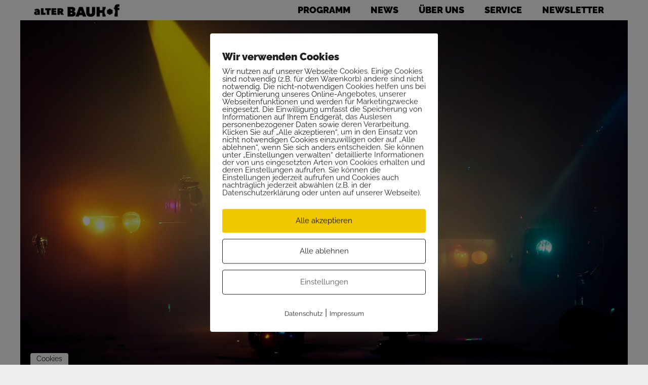

--- FILE ---
content_type: text/html; charset=UTF-8
request_url: https://www.alterbauhof.at/events/kinderdisco/
body_size: 25655
content:
<!DOCTYPE HTML>
<html lang="de">
<head>
	<meta charset="UTF-8">
	<title>Kinderdisco Schabernack mit Dj &#8211; Alter Bauhof</title>
<link rel='stylesheet' id='tribe-events-views-v2-bootstrap-datepicker-styles-css' href='https://www.alterbauhof.at/wp-content/plugins/the-events-calendar/vendor/bootstrap-datepicker/css/bootstrap-datepicker.standalone.min.css?ver=6.0.11' media='all' />
<link rel='stylesheet' id='tec-variables-skeleton-css' href='https://www.alterbauhof.at/wp-content/plugins/the-events-calendar/common/src/resources/css/variables-skeleton.min.css?ver=5.0.13' media='all' />
<link rel='stylesheet' id='tribe-common-skeleton-style-css' href='https://www.alterbauhof.at/wp-content/plugins/the-events-calendar/common/src/resources/css/common-skeleton.min.css?ver=5.0.13' media='all' />
<link rel='stylesheet' id='tribe-tooltipster-css-css' href='https://www.alterbauhof.at/wp-content/plugins/the-events-calendar/common/vendor/tooltipster/tooltipster.bundle.min.css?ver=5.0.13' media='all' />
<link rel='stylesheet' id='tribe-events-views-v2-skeleton-css' href='https://www.alterbauhof.at/wp-content/plugins/the-events-calendar/src/resources/css/views-skeleton.min.css?ver=6.0.11' media='all' />
<link rel='stylesheet' id='tec-variables-full-css' href='https://www.alterbauhof.at/wp-content/plugins/the-events-calendar/common/src/resources/css/variables-full.min.css?ver=5.0.13' media='all' />
<link rel='stylesheet' id='tribe-common-full-style-css' href='https://www.alterbauhof.at/wp-content/plugins/the-events-calendar/common/src/resources/css/common-full.min.css?ver=5.0.13' media='all' />
<link rel='stylesheet' id='tribe-events-views-v2-override-style-css' href='https://www.alterbauhof.at/wp-content/themes/Impreza-child/tribe-events/tribe-events.css?ver=6.0.11' media='all' />
<meta name='robots' content='max-image-preview:large' />
	<style>img:is([sizes="auto" i], [sizes^="auto," i]) { contain-intrinsic-size: 3000px 1500px }</style>
	        <meta http-equiv="Content-Security-Policy" content="default-src 'self' 'unsafe-eval' 'unsafe-inline'    *.met.vgwort.de  https://webinaris.co www.webinaris.co        ;  script-src 'self' 'unsafe-eval' 'unsafe-inline' data:   *.met.vgwort.de   https://webinaris.co www.webinaris.co          www.youtube.com www.youtube.be www.youtube.de youtube.com youtube.be youtube.de www.youtube-nocookie.com fonts.googleapis.com  https://js.stripe.com https://checkout.stripe.com;  style-src 'self' 'unsafe-inline'   *.met.vgwort.de     fonts.googleapis.com ;  img-src 'self' data:   *.met.vgwort.de   ;  connect-src *;  object-src 'self'   *.met.vgwort.de       ;  child-src 'self' blob:   *.met.vgwort.de       ;  form-action *;  frame-src 'self'   *.met.vgwort.de  www.youtube.com www.youtube.be www.youtube.de youtube.com youtube.be youtube.de www.youtube-nocookie.com www.vimeo.com  player.vimeo.com vimeo.com webfonts.zohostatic.com   https://webinaris.co www.webinaris.co          https://js.stripe.com https://hooks.stripe.com https://checkout.stripe.com https://hooks.stripe.com; *.mollie.com font-src * data:;  media-src 'self'   *.met.vgwort.de       ; ">
        <link rel="alternate" type="application/rss+xml" title="Alter Bauhof &raquo; Feed" href="https://www.alterbauhof.at/feed/" />
<link rel="alternate" type="application/rss+xml" title="Alter Bauhof &raquo; Kommentar-Feed" href="https://www.alterbauhof.at/comments/feed/" />
<link rel="alternate" type="text/calendar" title="Alter Bauhof &raquo; iCal Feed" href="https://www.alterbauhof.at/events/?ical=1" />
<link rel="canonical" href="https://www.alterbauhof.at/events/kinderdisco" />
<meta name="viewport" content="width=device-width, initial-scale=1">
<meta name="SKYPE_TOOLBAR" content="SKYPE_TOOLBAR_PARSER_COMPATIBLE">
<meta name="theme-color" content="#f5f5f5">
<meta property="og:title" content="Kinderdisco Schabernack mit Dj &#8211; Alter Bauhof">
<meta property="og:url" content="https://www.alterbauhof.at/events/kinderdisco">
<meta property="og:locale" content="de_DE">
<meta property="og:site_name" content="Alter Bauhof">
<meta property="og:type" content="article">
<meta property="og:image" content="https://www.alterbauhof.at/wp-content/uploads/2022/05/pexels-mason-mccall-12733058-1024x585.jpg" itemprop="image">
<link rel="preload" href="https://www.alterbauhof.at/wp-content/uploads/2022/08/raleway-v28-latin-regular.woff" as="font" type="font/woff" crossorigin><link rel="preload" href="https://www.alterbauhof.at/wp-content/uploads/2022/08/raleway-v28-latin-regular.woff2" as="font" type="font/woff2" crossorigin><link rel="preload" href="https://www.alterbauhof.at/wp-content/uploads/2022/08/raleway-v28-latin-300.woff" as="font" type="font/woff" crossorigin><link rel="preload" href="https://www.alterbauhof.at/wp-content/uploads/2022/08/raleway-v28-latin-300.woff2" as="font" type="font/woff2" crossorigin><link rel="preload" href="https://www.alterbauhof.at/wp-content/uploads/2022/08/raleway-v28-latin-700.woff" as="font" type="font/woff" crossorigin><link rel="preload" href="https://www.alterbauhof.at/wp-content/uploads/2022/08/raleway-v28-latin-700.woff2" as="font" type="font/woff2" crossorigin><link rel="preload" href="https://www.alterbauhof.at/wp-content/uploads/2022/08/raleway-v28-latin-900.woff" as="font" type="font/woff" crossorigin><link rel="preload" href="https://www.alterbauhof.at/wp-content/uploads/2022/08/raleway-v28-latin-900.woff2" as="font" type="font/woff2" crossorigin><link rel="preload" href="https://www.alterbauhof.at/wp-content/uploads/2022/08/raleway-v28-latin-300italic.woff" as="font" type="font/woff" crossorigin><link rel="preload" href="https://www.alterbauhof.at/wp-content/uploads/2022/08/raleway-v28-latin-300italic.woff2" as="font" type="font/woff2" crossorigin><link rel="preload" href="https://www.alterbauhof.at/wp-content/uploads/2022/08/raleway-v28-latin-700italic.woff" as="font" type="font/woff" crossorigin><link rel="preload" href="https://www.alterbauhof.at/wp-content/uploads/2022/08/raleway-v28-latin-700italic.woff2" as="font" type="font/woff2" crossorigin><link rel="preload" href="https://www.alterbauhof.at/wp-content/uploads/2022/08/raleway-v28-latin-900italic.woff" as="font" type="font/woff" crossorigin><link rel="preload" href="https://www.alterbauhof.at/wp-content/uploads/2022/08/raleway-v28-latin-900italic.woff2" as="font" type="font/woff2" crossorigin><link rel='stylesheet' id='tec-events-pro-single-css' href='https://www.alterbauhof.at/wp-content/plugins/events-calendar-pro/src/resources/css/events-single.min.css?ver=6.0.9.2' media='all' />
<link rel='stylesheet' id='tribe-events-pro-mini-calendar-block-styles-css' href='https://www.alterbauhof.at/wp-content/plugins/events-calendar-pro/src/resources/css/tribe-events-pro-mini-calendar-block.min.css?ver=6.0.9.2' media='all' />
<link rel='stylesheet' id='tribe-events-v2-single-skeleton-css' href='https://www.alterbauhof.at/wp-content/plugins/the-events-calendar/src/resources/css/tribe-events-single-skeleton.min.css?ver=6.0.11' media='all' />
<link rel='stylesheet' id='tec-events-pro-single-style-css' href='https://www.alterbauhof.at/wp-content/plugins/events-calendar-pro/src/resources/css/custom-tables-v1/single.min.css?ver=6.0.9.2' media='all' />
<style id='wp-emoji-styles-inline-css'>

	img.wp-smiley, img.emoji {
		display: inline !important;
		border: none !important;
		box-shadow: none !important;
		height: 1em !important;
		width: 1em !important;
		margin: 0 0.07em !important;
		vertical-align: -0.1em !important;
		background: none !important;
		padding: 0 !important;
	}
</style>
<link rel='stylesheet' id='wp-block-library-css' href='https://www.alterbauhof.at/wp-includes/css/dist/block-library/style.min.css?ver=6.7.4' media='all' />
<style id='classic-theme-styles-inline-css'>
/*! This file is auto-generated */
.wp-block-button__link{color:#fff;background-color:#32373c;border-radius:9999px;box-shadow:none;text-decoration:none;padding:calc(.667em + 2px) calc(1.333em + 2px);font-size:1.125em}.wp-block-file__button{background:#32373c;color:#fff;text-decoration:none}
</style>
<style id='global-styles-inline-css'>
:root{--wp--preset--aspect-ratio--square: 1;--wp--preset--aspect-ratio--4-3: 4/3;--wp--preset--aspect-ratio--3-4: 3/4;--wp--preset--aspect-ratio--3-2: 3/2;--wp--preset--aspect-ratio--2-3: 2/3;--wp--preset--aspect-ratio--16-9: 16/9;--wp--preset--aspect-ratio--9-16: 9/16;--wp--preset--color--black: #000000;--wp--preset--color--cyan-bluish-gray: #abb8c3;--wp--preset--color--white: #ffffff;--wp--preset--color--pale-pink: #f78da7;--wp--preset--color--vivid-red: #cf2e2e;--wp--preset--color--luminous-vivid-orange: #ff6900;--wp--preset--color--luminous-vivid-amber: #fcb900;--wp--preset--color--light-green-cyan: #7bdcb5;--wp--preset--color--vivid-green-cyan: #00d084;--wp--preset--color--pale-cyan-blue: #8ed1fc;--wp--preset--color--vivid-cyan-blue: #0693e3;--wp--preset--color--vivid-purple: #9b51e0;--wp--preset--gradient--vivid-cyan-blue-to-vivid-purple: linear-gradient(135deg,rgba(6,147,227,1) 0%,rgb(155,81,224) 100%);--wp--preset--gradient--light-green-cyan-to-vivid-green-cyan: linear-gradient(135deg,rgb(122,220,180) 0%,rgb(0,208,130) 100%);--wp--preset--gradient--luminous-vivid-amber-to-luminous-vivid-orange: linear-gradient(135deg,rgba(252,185,0,1) 0%,rgba(255,105,0,1) 100%);--wp--preset--gradient--luminous-vivid-orange-to-vivid-red: linear-gradient(135deg,rgba(255,105,0,1) 0%,rgb(207,46,46) 100%);--wp--preset--gradient--very-light-gray-to-cyan-bluish-gray: linear-gradient(135deg,rgb(238,238,238) 0%,rgb(169,184,195) 100%);--wp--preset--gradient--cool-to-warm-spectrum: linear-gradient(135deg,rgb(74,234,220) 0%,rgb(151,120,209) 20%,rgb(207,42,186) 40%,rgb(238,44,130) 60%,rgb(251,105,98) 80%,rgb(254,248,76) 100%);--wp--preset--gradient--blush-light-purple: linear-gradient(135deg,rgb(255,206,236) 0%,rgb(152,150,240) 100%);--wp--preset--gradient--blush-bordeaux: linear-gradient(135deg,rgb(254,205,165) 0%,rgb(254,45,45) 50%,rgb(107,0,62) 100%);--wp--preset--gradient--luminous-dusk: linear-gradient(135deg,rgb(255,203,112) 0%,rgb(199,81,192) 50%,rgb(65,88,208) 100%);--wp--preset--gradient--pale-ocean: linear-gradient(135deg,rgb(255,245,203) 0%,rgb(182,227,212) 50%,rgb(51,167,181) 100%);--wp--preset--gradient--electric-grass: linear-gradient(135deg,rgb(202,248,128) 0%,rgb(113,206,126) 100%);--wp--preset--gradient--midnight: linear-gradient(135deg,rgb(2,3,129) 0%,rgb(40,116,252) 100%);--wp--preset--font-size--small: 13px;--wp--preset--font-size--medium: 20px;--wp--preset--font-size--large: 36px;--wp--preset--font-size--x-large: 42px;--wp--preset--spacing--20: 0.44rem;--wp--preset--spacing--30: 0.67rem;--wp--preset--spacing--40: 1rem;--wp--preset--spacing--50: 1.5rem;--wp--preset--spacing--60: 2.25rem;--wp--preset--spacing--70: 3.38rem;--wp--preset--spacing--80: 5.06rem;--wp--preset--shadow--natural: 6px 6px 9px rgba(0, 0, 0, 0.2);--wp--preset--shadow--deep: 12px 12px 50px rgba(0, 0, 0, 0.4);--wp--preset--shadow--sharp: 6px 6px 0px rgba(0, 0, 0, 0.2);--wp--preset--shadow--outlined: 6px 6px 0px -3px rgba(255, 255, 255, 1), 6px 6px rgba(0, 0, 0, 1);--wp--preset--shadow--crisp: 6px 6px 0px rgba(0, 0, 0, 1);}:where(.is-layout-flex){gap: 0.5em;}:where(.is-layout-grid){gap: 0.5em;}body .is-layout-flex{display: flex;}.is-layout-flex{flex-wrap: wrap;align-items: center;}.is-layout-flex > :is(*, div){margin: 0;}body .is-layout-grid{display: grid;}.is-layout-grid > :is(*, div){margin: 0;}:where(.wp-block-columns.is-layout-flex){gap: 2em;}:where(.wp-block-columns.is-layout-grid){gap: 2em;}:where(.wp-block-post-template.is-layout-flex){gap: 1.25em;}:where(.wp-block-post-template.is-layout-grid){gap: 1.25em;}.has-black-color{color: var(--wp--preset--color--black) !important;}.has-cyan-bluish-gray-color{color: var(--wp--preset--color--cyan-bluish-gray) !important;}.has-white-color{color: var(--wp--preset--color--white) !important;}.has-pale-pink-color{color: var(--wp--preset--color--pale-pink) !important;}.has-vivid-red-color{color: var(--wp--preset--color--vivid-red) !important;}.has-luminous-vivid-orange-color{color: var(--wp--preset--color--luminous-vivid-orange) !important;}.has-luminous-vivid-amber-color{color: var(--wp--preset--color--luminous-vivid-amber) !important;}.has-light-green-cyan-color{color: var(--wp--preset--color--light-green-cyan) !important;}.has-vivid-green-cyan-color{color: var(--wp--preset--color--vivid-green-cyan) !important;}.has-pale-cyan-blue-color{color: var(--wp--preset--color--pale-cyan-blue) !important;}.has-vivid-cyan-blue-color{color: var(--wp--preset--color--vivid-cyan-blue) !important;}.has-vivid-purple-color{color: var(--wp--preset--color--vivid-purple) !important;}.has-black-background-color{background-color: var(--wp--preset--color--black) !important;}.has-cyan-bluish-gray-background-color{background-color: var(--wp--preset--color--cyan-bluish-gray) !important;}.has-white-background-color{background-color: var(--wp--preset--color--white) !important;}.has-pale-pink-background-color{background-color: var(--wp--preset--color--pale-pink) !important;}.has-vivid-red-background-color{background-color: var(--wp--preset--color--vivid-red) !important;}.has-luminous-vivid-orange-background-color{background-color: var(--wp--preset--color--luminous-vivid-orange) !important;}.has-luminous-vivid-amber-background-color{background-color: var(--wp--preset--color--luminous-vivid-amber) !important;}.has-light-green-cyan-background-color{background-color: var(--wp--preset--color--light-green-cyan) !important;}.has-vivid-green-cyan-background-color{background-color: var(--wp--preset--color--vivid-green-cyan) !important;}.has-pale-cyan-blue-background-color{background-color: var(--wp--preset--color--pale-cyan-blue) !important;}.has-vivid-cyan-blue-background-color{background-color: var(--wp--preset--color--vivid-cyan-blue) !important;}.has-vivid-purple-background-color{background-color: var(--wp--preset--color--vivid-purple) !important;}.has-black-border-color{border-color: var(--wp--preset--color--black) !important;}.has-cyan-bluish-gray-border-color{border-color: var(--wp--preset--color--cyan-bluish-gray) !important;}.has-white-border-color{border-color: var(--wp--preset--color--white) !important;}.has-pale-pink-border-color{border-color: var(--wp--preset--color--pale-pink) !important;}.has-vivid-red-border-color{border-color: var(--wp--preset--color--vivid-red) !important;}.has-luminous-vivid-orange-border-color{border-color: var(--wp--preset--color--luminous-vivid-orange) !important;}.has-luminous-vivid-amber-border-color{border-color: var(--wp--preset--color--luminous-vivid-amber) !important;}.has-light-green-cyan-border-color{border-color: var(--wp--preset--color--light-green-cyan) !important;}.has-vivid-green-cyan-border-color{border-color: var(--wp--preset--color--vivid-green-cyan) !important;}.has-pale-cyan-blue-border-color{border-color: var(--wp--preset--color--pale-cyan-blue) !important;}.has-vivid-cyan-blue-border-color{border-color: var(--wp--preset--color--vivid-cyan-blue) !important;}.has-vivid-purple-border-color{border-color: var(--wp--preset--color--vivid-purple) !important;}.has-vivid-cyan-blue-to-vivid-purple-gradient-background{background: var(--wp--preset--gradient--vivid-cyan-blue-to-vivid-purple) !important;}.has-light-green-cyan-to-vivid-green-cyan-gradient-background{background: var(--wp--preset--gradient--light-green-cyan-to-vivid-green-cyan) !important;}.has-luminous-vivid-amber-to-luminous-vivid-orange-gradient-background{background: var(--wp--preset--gradient--luminous-vivid-amber-to-luminous-vivid-orange) !important;}.has-luminous-vivid-orange-to-vivid-red-gradient-background{background: var(--wp--preset--gradient--luminous-vivid-orange-to-vivid-red) !important;}.has-very-light-gray-to-cyan-bluish-gray-gradient-background{background: var(--wp--preset--gradient--very-light-gray-to-cyan-bluish-gray) !important;}.has-cool-to-warm-spectrum-gradient-background{background: var(--wp--preset--gradient--cool-to-warm-spectrum) !important;}.has-blush-light-purple-gradient-background{background: var(--wp--preset--gradient--blush-light-purple) !important;}.has-blush-bordeaux-gradient-background{background: var(--wp--preset--gradient--blush-bordeaux) !important;}.has-luminous-dusk-gradient-background{background: var(--wp--preset--gradient--luminous-dusk) !important;}.has-pale-ocean-gradient-background{background: var(--wp--preset--gradient--pale-ocean) !important;}.has-electric-grass-gradient-background{background: var(--wp--preset--gradient--electric-grass) !important;}.has-midnight-gradient-background{background: var(--wp--preset--gradient--midnight) !important;}.has-small-font-size{font-size: var(--wp--preset--font-size--small) !important;}.has-medium-font-size{font-size: var(--wp--preset--font-size--medium) !important;}.has-large-font-size{font-size: var(--wp--preset--font-size--large) !important;}.has-x-large-font-size{font-size: var(--wp--preset--font-size--x-large) !important;}
:where(.wp-block-post-template.is-layout-flex){gap: 1.25em;}:where(.wp-block-post-template.is-layout-grid){gap: 1.25em;}
:where(.wp-block-columns.is-layout-flex){gap: 2em;}:where(.wp-block-columns.is-layout-grid){gap: 2em;}
:root :where(.wp-block-pullquote){font-size: 1.5em;line-height: 1.6;}
</style>
<link rel='stylesheet' id='contact-form-7-css' href='https://www.alterbauhof.at/wp-content/plugins/contact-form-7/includes/css/styles.css?ver=6.1.2' media='all' />
<link rel='stylesheet' id='pixelmate-public-css-css' href='https://www.alterbauhof.at/wp-content/plugins/pixelmate/public//assets/css/pixelmate.css?ver=6.7.4' media='all' />
<style id='woocommerce-inline-inline-css'>
.woocommerce form .form-row .required { visibility: visible; }
</style>
<link rel='stylesheet' id='brands-styles-css' href='https://www.alterbauhof.at/wp-content/plugins/woocommerce/assets/css/brands.css?ver=10.2.3' media='all' />
<link rel='stylesheet' id='us-style-css' href='https://www.alterbauhof.at/wp-content/themes/Impreza/css/style.min.css?ver=8.31.2' media='all' />
<link rel='stylesheet' id='us-tribe-events-css' href='https://www.alterbauhof.at/wp-content/themes/Impreza/common/css/plugins/tribe-events.min.css?ver=8.31.2' media='all' />
<link rel='stylesheet' id='us-woocommerce-css' href='https://www.alterbauhof.at/wp-content/themes/Impreza/common/css/plugins/woocommerce.min.css?ver=8.31.2' media='all' />
<link rel='stylesheet' id='woocommerce-gzd-layout-css' href='https://www.alterbauhof.at/wp-content/plugins/woocommerce-germanized/build/static/layout-styles.css?ver=3.20.2' media='all' />
<style id='woocommerce-gzd-layout-inline-css'>
.woocommerce-checkout .shop_table { background-color: #eeeeee; } .product p.deposit-packaging-type { font-size: 1.25em !important; } p.woocommerce-shipping-destination { display: none; }
                .wc-gzd-nutri-score-value-a {
                    background: url(https://www.alterbauhof.at/wp-content/plugins/woocommerce-germanized/assets/images/nutri-score-a.svg) no-repeat;
                }
                .wc-gzd-nutri-score-value-b {
                    background: url(https://www.alterbauhof.at/wp-content/plugins/woocommerce-germanized/assets/images/nutri-score-b.svg) no-repeat;
                }
                .wc-gzd-nutri-score-value-c {
                    background: url(https://www.alterbauhof.at/wp-content/plugins/woocommerce-germanized/assets/images/nutri-score-c.svg) no-repeat;
                }
                .wc-gzd-nutri-score-value-d {
                    background: url(https://www.alterbauhof.at/wp-content/plugins/woocommerce-germanized/assets/images/nutri-score-d.svg) no-repeat;
                }
                .wc-gzd-nutri-score-value-e {
                    background: url(https://www.alterbauhof.at/wp-content/plugins/woocommerce-germanized/assets/images/nutri-score-e.svg) no-repeat;
                }
            
</style>
<link rel='stylesheet' id='theme-style-css' href='https://www.alterbauhof.at/wp-content/themes/Impreza-child/style.css?ver=8.31.2' media='all' />
<script src="https://www.alterbauhof.at/wp-includes/js/jquery/jquery.min.js?ver=3.7.1" id="jquery-core-js"></script>
<script src="https://www.alterbauhof.at/wp-content/plugins/the-events-calendar/common/src/resources/js/tribe-common.min.js?ver=5.0.13" id="tribe-common-js"></script>
<script src="https://www.alterbauhof.at/wp-content/plugins/the-events-calendar/src/resources/js/views/breakpoints.min.js?ver=6.0.11" id="tribe-events-views-v2-breakpoints-js"></script>
<script id="pixelmate-public-js-js-extra">
var js_options = {"google_fonts":[],"flexTracking":[],"flexWerbung":[],"flexNotwendig":[],"flexSonstige":[],"webinaris":"","webinaris_load":"0","pixelmate_script":"","pixelmate_script_code_head":"","pixelmate_script_code_body":"","pixelmate_script_code_footer":"","pixelmate_script_stats":"0","pixelmate_script_code_head_stats":"","pixelmate_script_code_body_stats":"","pixelmate_script_code_footer_stats":"","pixelmate_tag_manager":"0","pixelmate_gtm":"GTM-0000000","domain":"alterbauhof.at","full_domain":"https:\/\/www.alterbauhof.at","wpmllang":"no-wpml","gen_banner_aktiv":null,"gen_banner_delay":null,"gen_individuell":"0","gen_heading":" ","gen_text":" ","gen_allow_text":" ","gen_single_text":" ","gen_deny_text":" ","gen_dse_text":"Datenschutz","gen_impressum_text":"Impressum","speicherdauer_der_cookies":"14","cookies_secure":"0","alt_track":"0","pix_settings_check":"","pix_settings_uberschrift":"Cookie Einstellungen","pix_settings_hinweis_dse":"Hier k\u00f6nnen die auf dieser Website verwendeten externen Dienste eingesehen und einzeln zugelassen\/abgelehnt werden.","pix_settings_notwendige_c":"nur notwendige Cookies akzeptieren","pix_settings_notwendige_c_text":"","pix_settings_statistik":"Statistik Cookies akzeptieren","pix_settings_statistik_text":"","pix_settings_statistik_aus":"","pix_settings_werbung":"Marketing Cookies akzeptieren","pix_settings_werbung_text":"","pix_settings_werbung_aus":"","pix_settings_videos":"Externe Medien akzeptieren","pix_settings_videos_text":"","pix_settings_videos_aus":"","pix_settings_sonstige":"Sonstigen externen Content akzeptieren","pix_settings_sonstige_text":"","pix_settings_sonstige_aus":"","pix_settings_speichern_button":"speichern","pix_settings_more":"mehr","pix_settings_dse_ex":"Datenschutzerkl\u00e4rung","design_pos":"Fullscreen","elmentor_popup_id":"","pixelmate_logo_check":"0","pixelmate_logo":"","banner_padding_oben":"24","box_margin":"0px 0px 0px 0px","box_border_width":"0px 0px 0px 0px","box_border_style":"solid","box_border_color":"#ffffff","box_padding":"24px 24px 24px 24px","box_border_radius":"4px 4px 4px 4px","box_bg_color":"#ffffff","box_color_title":"#212121","box_color_text":"#212121","box_bg_verlauf":"0","box_bg_verlauf_1":"#ffffff","box_bg_verlauf_2":"#ffffff","box_shadow":"0","box_shadow_h":"3","box_shadow_v":"0","box_shadow_blur":"3","box_shadow_color":"#000000","box_h_font_size":"20","box_font_size":"15","box_line_height":"1","pixelmate_text_align":"left","cb_aktiv":"1","cb_position":"unten links","cb_font_size":"14","cb_background":"#FFFFFF","cb_color":"#212121","cb_important":"1","btn_bg_color":"#f0c800","btn_color":"#0a0a0a","btn_border_color":"rgba(0,0,0,0.06)","btn_border_width":"0","btn_border_radius":"4","btn_deny_bg_color":"#ffffff","btn_deny_color":"#212121","btn_deny_border_color":"#212121","btn_deny_border_width":"1","btn_deny_border_radius":"4","btn_set_bg_color":"#ffffff","btn_set_color":"#555555","btn_set_border_color":"#212121","btn_set_border_width":"1","btn_set_border_radius":"4","ga":"0","gaText":null,"gaId":"UA-000000","ga2":null,"gaId2":null,"gaAno":"1","google_optimize_aktivieren":"0","google_optimize_id":"000000","ga_cookie_duration":"730","ga_cookies_ssl":"0","media_youtube":"0","media_youtube_text":"YouTube ist eine Videohosting Plattform. Durch die externe Einbindung von Videos werden personenbezogene Daten an YouTube \u00fcbermittelt.","media_vimeo":"0","media_vimeo_text":"Vimeo ist eine Videohosting Plattform. Durch die externe Einbindung von Videos werden personenbezogene Daten an Vimeo \u00fcbermittelt.","media_twitter":"0","media_twitter_text":"Twitter ist ein Nachrichtendienst. Durch das einbetten von Twitter Beitr\u00e4gen auf unserer Website werden personenbezogene Daten an Twitter \u00fcbermittelt.","media_gmaps":"0","media_gmaps_text":"Wir haben auf unserer Website interaktive Karten mit Hilfe von Google Maps der Google LLC. (\u201eGoogle\u201c) integriert. Die Karten werden nur angezeigt, wenn Sie dem Setzen und Auslesen von Cookies durch Google zustimmen. Dadurch k\u00f6nnen personenbezogene Daten an Google \u00fcbermittelt werden.","media_osm":"0","media_osm_text":"Durch die Einbettung von Google Maps auf unserer Website werden personenbezogene Daten an Google \u00fcbermittelt.","media_calendly":"0","media_calendly_text":"Calendly ist Buchungstool. Durch die Einbettung auf unserer Website werden personenbezogene Daten an Calendly \u00fcbermittelt.","media_xing_events":"0","media_xing_events_text":"Durch die Einbettung von Xing werden personenbezogene Daten an Xing \u00fcbermittelt.","media_libsyn":"0","media_libsyn_text":"Durch die Einbettung des Podcast Players von Libsyn werden personenbezogene Daten an Libsyn \u00fcbermittelt.","media_trustindex":"0","media_trustindex_text":"Durch die Einbettung der Google Reviews werden Daten an Trustindex.io \u00fcbermittelt.","media_recaptcha":"0","media_recaptcha_text":"ReCaptcha muss auf unserer Website geladen werden, um Kontaktanfragen zu versenden.","dse_extern":"","dse_extern_url":null,"impressum_extern":"","impressum_extern_url":null,"fb":"0","fbText":null,"fbId":"00000000","fb_opt_out":null,"fb_consent_mode":null,"csp":"1","csp_admin":"","youtubeIn":"0","youtubeHeading":null,"youtubeText":null,"vimeoIn":"","vimeoHeading":null,"vimeoText":null,"wlVimeo":"1","wlYoutube":"1","wlGmaps":"0","wlReCaptcha":"0","dse":"https:\/\/www.alterbauhof.at\/datenschutzerklaerung\/","impressum":"https:\/\/www.alterbauhof.at\/impressum\/","protokoll":null,"txt_cookie_banner_heading":"Wir verwenden Cookies","txt_cookie_banner":"Wir nutzen auf unserer Webseite Cookies. Einige Cookies sind notwendig (z.B. f\u00fcr den Warenkorb) andere sind nicht notwendig. Die nicht-notwendigen Cookies helfen uns bei der Optimierung unseres Online-Angebotes, unserer Webseitenfunktionen und werden f\u00fcr Marketingzwecke eingesetzt.\nDie Einwilligung umfasst die Speicherung von Informationen auf Ihrem Endger\u00e4t, das Auslesen personenbezogener Daten sowie deren Verarbeitung. \nKlicken Sie auf \u201eAlle akzeptieren\u201c, um in den Einsatz von nicht notwendigen Cookies einzuwilligen oder auf \u201eAlle ablehnen\u201c, wenn Sie sich anders entscheiden.\nSie k\u00f6nnen unter \u201eEinstellungen verwalten\u201c detaillierte Informationen der von uns eingesetzten Arten von Cookies erhalten und deren Einstellungen aufrufen. \nSie k\u00f6nnen die Einstellungen jederzeit aufrufen und Cookies auch nachtr\u00e4glich jederzeit abw\u00e4hlen (z.B. in der Datenschutzerkl\u00e4rung oder unten auf unserer Webseite).","txt_btn_allow":"Alle akzeptieren","txt_btn_deny":"Alle ablehnen","txt_btn_settings":"Einstellungen","txt_datenschutz":"Datenschutz","txt_impressum":"Impressum","txt_datenschutz_hinweis":"Mehr Informationen zu den verwendeten Diensten auf dieser Website stehen in der Datenschutzerkl\u00e4rung.","txt_allow":"Akzeptieren","txt_youtube_heading":"YouTube aktivieren?","txt_youtube_content":"YouTube Videos k\u00f6nnen nur angezeigt werden, wenn Cookies gesetzt werden d\u00fcrfen.","txt_youtube_footer":"Wenn YouTube f\u00fcr diese Website aktiviert wurde, werden Daten an YouTube \u00fcbermittelt und ausgewertet. Mehr dazu in der Datenschutzerkl\u00e4rung von YouTube:","txt_vimeo_heading":"Vimeo aktivieren?","txt_vimeo_content":"Vimeo Videos k\u00f6nnen nur angezeigt werden, wenn Cookies gesetzt werden d\u00fcrfen.","txt_vimeo_footer":"Wenn Vimeo auf dieser Website aktiviert wird, werden personenbezogene Daten zu Vimeo \u00fcbermittelt und ausgewertet. Mehr dazu in der Vimeo Datenschutzerkl\u00e4rung: ","txt_gmaps_heading":"Google Maps aktivieren?","txt_gmaps_content":"Google Maps kann nur aktiviert werden, wenn Cookies gesetzt werden d\u00fcrfen.","txt_gmaps_footer":"Wenn Google Maps aktiviert wurde, werden personenbezogene Daten an Google gesendet und verarbeitet. Mehr dazu in der Datenschutzerkl\u00e4rung von Google:","txt_osm_heading":"Open Street Maps aktivieren?","txt_osm_content":"Hier w\u00fcrden wir gerne eine Karte von Open Street Maps anzeigen und daf\u00fcr Cookies setzen. ","txt_osm_footer":"Wenn Open Street Maps f\u00fcr diese Seite aktiviert ist, werden personenbezogene Daten an openstreetmap.de \u00fcbermittelt und verarbeitet. Weitere Informationen findest du in den Datenschutzbestimmungen von OpenStreetMap: ","txt_twitter_heading":"Twitter aktivieren?","txt_twitter_content":"Hier w\u00fcrden wir gerne Inhalte von Twitter anzeigen.","txt_twitter_footer":"Wenn diese Inhalte auf dieser Website geladen werden d\u00fcrfen, wird eine externe Verbindung zu Twitter hergestellt und es k\u00f6nnen Cookies gesetzt werden.","txt_libsyn_heading":"Libsyn Podcast aktivieren?","txt_libsyn_content":"Hier w\u00fcrden wir gerne den Podcast Player von Libsyn anzeigen. Dazu m\u00fcssen Cookies gesetzt werden und es wird eine externe Verbindung zu Libsyn.com aufgebaut.","txt_libsyn_footer":"Wenn der Podcast Player von Libsyn.com aktiviert wird, werden personenbezogene Daten an Libsyn gesendet und verarbeitet. Mehr dazu findest du hier:","txt_trustindex_heading":"Google Reviews anzeigen?","txt_trustindex_content":"An dieser Stelle w\u00fcrden wir gerne Google Reviews einblenden. Daf\u00fcr muss eine Verbindung zu trustindex.io hergestellt werden.","txt_trustindex_footer":"F\u00fcr mehr Informationen findest du die Datenschutzerkl\u00e4rung von trustindex.io ","txt_here":"hier","txt_more":"mehr erfahren","calendly_h2":"Jetzt buchen","calendly_text":"F\u00fcr Buchungen nutzen wir das externe Tool Calendly. Wenn es aktiviert wird, werden personenbezogene Daten an Calendly \u00fcbermittelt und verarbeitet. ","calendly_btn":"weiter","xing_h2":"Xing Events anzeigen","xing_text":"Um Xing Events auf dieser Website anzeigen zu k\u00f6nnen, m\u00fcssen Cookies gesetzt werden.","xing_btn":"weiter","issingle":"yes","pixe_test":{"margin":"0px 0px 0px 0px","border":"0px solid ","padding":"12px 24px 24px 24px","border-radius":"5px","margin-top":"0px","margin-right":"0px","margin-bottom":"0px","margin-left":"0px","border-top":"0px","border-right":"0px","border-bottom":"0px","border-left":"0px","padding-top":"12px","padding-right":"24px","padding-bottom":"24px","padding-left":"24px","background-color":"#ffffff","border-color":"","color":"#0a0a0a","border-style":"solid","border-top-left-radius":"4px","border-bottom-left-radius":"4px","border-top-right-radius":"4px","border-bottom-right-radius":"4px"},"client_ip":"83.99.206.49","wpml_exists":"0","sprachumschalter_aktivieren":"0","ajaxurl":"https:\/\/www.alterbauhof.at\/wp-admin\/admin-ajax.php","nonce":"1d0af09509","elementor":"false","divi_builder":"false"};
</script>
<script type="module" async src="https://www.alterbauhof.at/wp-content/plugins/pixelmate/public//assets/js/dist/bundle.js?ver=1.0.0"></script><script src="https://www.alterbauhof.at/wp-content/plugins/woocommerce/assets/js/jquery-blockui/jquery.blockUI.min.js?ver=2.7.0-wc.10.2.3" id="jquery-blockui-js" defer data-wp-strategy="defer"></script>
<script id="wc-add-to-cart-js-extra">
var wc_add_to_cart_params = {"ajax_url":"\/wp-admin\/admin-ajax.php","wc_ajax_url":"\/?wc-ajax=%%endpoint%%","i18n_view_cart":"Warenkorb anzeigen","cart_url":"https:\/\/www.alterbauhof.at\/warenkorb\/","is_cart":"","cart_redirect_after_add":"yes"};
</script>
<script src="https://www.alterbauhof.at/wp-content/plugins/woocommerce/assets/js/frontend/add-to-cart.min.js?ver=10.2.3" id="wc-add-to-cart-js" defer data-wp-strategy="defer"></script>
<script src="https://www.alterbauhof.at/wp-content/plugins/woocommerce/assets/js/js-cookie/js.cookie.min.js?ver=2.1.4-wc.10.2.3" id="js-cookie-js" defer data-wp-strategy="defer"></script>
<script id="woocommerce-js-extra">
var woocommerce_params = {"ajax_url":"\/wp-admin\/admin-ajax.php","wc_ajax_url":"\/?wc-ajax=%%endpoint%%","i18n_password_show":"Passwort anzeigen","i18n_password_hide":"Passwort ausblenden"};
</script>
<script src="https://www.alterbauhof.at/wp-content/plugins/woocommerce/assets/js/frontend/woocommerce.min.js?ver=10.2.3" id="woocommerce-js" defer data-wp-strategy="defer"></script>
<script></script><link rel="https://api.w.org/" href="https://www.alterbauhof.at/wp-json/" /><link rel="alternate" title="JSON" type="application/json" href="https://www.alterbauhof.at/wp-json/wp/v2/tribe_events/3783" /><link rel="EditURI" type="application/rsd+xml" title="RSD" href="https://www.alterbauhof.at/xmlrpc.php?rsd" />
<meta name="generator" content="WordPress 6.7.4" />
<meta name="generator" content="WooCommerce 10.2.3" />
<link rel='shortlink' href='https://www.alterbauhof.at/?p=3783' />
<link rel="alternate" title="oEmbed (JSON)" type="application/json+oembed" href="https://www.alterbauhof.at/wp-json/oembed/1.0/embed?url=https%3A%2F%2Fwww.alterbauhof.at%2Fevents%2Fkinderdisco%2F" />
<link rel="alternate" title="oEmbed (XML)" type="text/xml+oembed" href="https://www.alterbauhof.at/wp-json/oembed/1.0/embed?url=https%3A%2F%2Fwww.alterbauhof.at%2Fevents%2Fkinderdisco%2F&#038;format=xml" />
<meta name="tec-api-version" content="v1"><meta name="tec-api-origin" content="https://www.alterbauhof.at"><link rel="alternate" href="https://www.alterbauhof.at/wp-json/tribe/events/v1/events/3783" />		<script id="us_add_no_touch">
			if ( ! /Android|webOS|iPhone|iPad|iPod|BlackBerry|IEMobile|Opera Mini/i.test( navigator.userAgent ) ) {
				document.documentElement.classList.add( "no-touch" );
			}
		</script>
				<script id="us_color_scheme_switch_class">
			if ( document.cookie.includes( "us_color_scheme_switch_is_on=true" ) ) {
				document.documentElement.classList.add( "us-color-scheme-on" );
			}
		</script>
			<noscript><style>.woocommerce-product-gallery{ opacity: 1 !important; }</style></noscript>
	<meta name="generator" content="Powered by WPBakery Page Builder - drag and drop page builder for WordPress."/>
<script type="application/ld+json">
[{"@context":"http://schema.org","@type":"Event","name":"Kinderdisco Schabernack mit Dj","description":"&lt;p&gt;Disco-Feverund coole Party-Stimmung lassenalle Kids und Teensabfeiern wie die Gro\u00dfen.Mit Top-Sound und den gefragtesten Nummern bereiten die DJsden Dancefloor-Youngsters eine perfekte B\u00fchne und bringen den Tanzschuppen wom\u00f6glich zum Wackeln. Mega...&lt;/p&gt;\\n","image":"https://www.alterbauhof.at/wp-content/uploads/2022/05/pexels-mason-mccall-12733058-scaled.jpg","url":"https://www.alterbauhof.at/events/kinderdisco/","eventAttendanceMode":"https://schema.org/OfflineEventAttendanceMode","eventStatus":"https://schema.org/EventScheduled","startDate":"2022-10-15T15:00:00+02:00","endDate":"2022-10-15T18:00:00+02:00","location":{"@type":"Place","name":"Alter Bauhof","description":"","url":"https://www.alterbauhof.at/veranstaltungsort/alter-bauhof/","address":{"@type":"PostalAddress","streetAddress":"Rodlstra\u00dfe 19","addressLocality":"Ottensheim","postalCode":"4100","addressCountry":"\u00d6sterreich"},"telephone":"","sameAs":""},"organizer":{"@type":"Person","name":"KV KomA","description":"","url":"https://www.koma.ottensheim.at/","telephone":"","email":"&#75;&#111;&#109;A&#64;&#111;t&#116;e&#110;shei&#109;&#46;a&#116;","sameAs":"https://www.koma.ottensheim.at/"},"offers":{"@type":"Offer","price":"Free","priceCurrency":"USD","url":"https://www.alterbauhof.at/events/kinderdisco/","category":"primary","availability":"inStock","validFrom":"1970-01-01T00:00:00+00:00"},"performer":"Organization"}]
</script><meta name="generator" content="Powered by Slider Revolution 6.7.38 - responsive, Mobile-Friendly Slider Plugin for WordPress with comfortable drag and drop interface." />
<link rel="icon" href="https://www.alterbauhof.at/wp-content/uploads/2020/12/favicon_yellow-150x150.png" sizes="32x32" />
<link rel="icon" href="https://www.alterbauhof.at/wp-content/uploads/2020/12/favicon_yellow-300x300.png" sizes="192x192" />
<link rel="apple-touch-icon" href="https://www.alterbauhof.at/wp-content/uploads/2020/12/favicon_yellow-300x300.png" />
<meta name="msapplication-TileImage" content="https://www.alterbauhof.at/wp-content/uploads/2020/12/favicon_yellow-300x300.png" />
<script>function setREVStartSize(e){
			//window.requestAnimationFrame(function() {
				window.RSIW = window.RSIW===undefined ? window.innerWidth : window.RSIW;
				window.RSIH = window.RSIH===undefined ? window.innerHeight : window.RSIH;
				try {
					var pw = document.getElementById(e.c).parentNode.offsetWidth,
						newh;
					pw = pw===0 || isNaN(pw) || (e.l=="fullwidth" || e.layout=="fullwidth") ? window.RSIW : pw;
					e.tabw = e.tabw===undefined ? 0 : parseInt(e.tabw);
					e.thumbw = e.thumbw===undefined ? 0 : parseInt(e.thumbw);
					e.tabh = e.tabh===undefined ? 0 : parseInt(e.tabh);
					e.thumbh = e.thumbh===undefined ? 0 : parseInt(e.thumbh);
					e.tabhide = e.tabhide===undefined ? 0 : parseInt(e.tabhide);
					e.thumbhide = e.thumbhide===undefined ? 0 : parseInt(e.thumbhide);
					e.mh = e.mh===undefined || e.mh=="" || e.mh==="auto" ? 0 : parseInt(e.mh,0);
					if(e.layout==="fullscreen" || e.l==="fullscreen")
						newh = Math.max(e.mh,window.RSIH);
					else{
						e.gw = Array.isArray(e.gw) ? e.gw : [e.gw];
						for (var i in e.rl) if (e.gw[i]===undefined || e.gw[i]===0) e.gw[i] = e.gw[i-1];
						e.gh = e.el===undefined || e.el==="" || (Array.isArray(e.el) && e.el.length==0)? e.gh : e.el;
						e.gh = Array.isArray(e.gh) ? e.gh : [e.gh];
						for (var i in e.rl) if (e.gh[i]===undefined || e.gh[i]===0) e.gh[i] = e.gh[i-1];
											
						var nl = new Array(e.rl.length),
							ix = 0,
							sl;
						e.tabw = e.tabhide>=pw ? 0 : e.tabw;
						e.thumbw = e.thumbhide>=pw ? 0 : e.thumbw;
						e.tabh = e.tabhide>=pw ? 0 : e.tabh;
						e.thumbh = e.thumbhide>=pw ? 0 : e.thumbh;
						for (var i in e.rl) nl[i] = e.rl[i]<window.RSIW ? 0 : e.rl[i];
						sl = nl[0];
						for (var i in nl) if (sl>nl[i] && nl[i]>0) { sl = nl[i]; ix=i;}
						var m = pw>(e.gw[ix]+e.tabw+e.thumbw) ? 1 : (pw-(e.tabw+e.thumbw)) / (e.gw[ix]);
						newh =  (e.gh[ix] * m) + (e.tabh + e.thumbh);
					}
					var el = document.getElementById(e.c);
					if (el!==null && el) el.style.height = newh+"px";
					el = document.getElementById(e.c+"_wrapper");
					if (el!==null && el) {
						el.style.height = newh+"px";
						el.style.display = "block";
					}
				} catch(e){
					console.log("Failure at Presize of Slider:" + e)
				}
			//});
		  };</script>
<noscript><style> .wpb_animate_when_almost_visible { opacity: 1; }</style></noscript>		<style id="us-icon-fonts">@font-face{font-display:block;font-style:normal;font-family:"fontawesome";font-weight:900;src:url("https://www.alterbauhof.at/wp-content/themes/Impreza/fonts/fa-solid-900.woff2?ver=8.31.2") format("woff2")}.fas{font-family:"fontawesome";font-weight:900}@font-face{font-display:block;font-style:normal;font-family:"fontawesome";font-weight:400;src:url("https://www.alterbauhof.at/wp-content/themes/Impreza/fonts/fa-regular-400.woff2?ver=8.31.2") format("woff2")}.far{font-family:"fontawesome";font-weight:400}@font-face{font-display:block;font-style:normal;font-family:"fontawesome";font-weight:300;src:url("https://www.alterbauhof.at/wp-content/themes/Impreza/fonts/fa-light-300.woff2?ver=8.31.2") format("woff2")}.fal{font-family:"fontawesome";font-weight:300}@font-face{font-display:block;font-style:normal;font-family:"Font Awesome 5 Duotone";font-weight:900;src:url("https://www.alterbauhof.at/wp-content/themes/Impreza/fonts/fa-duotone-900.woff2?ver=8.31.2") format("woff2")}.fad{font-family:"Font Awesome 5 Duotone";font-weight:900}.fad{position:relative}.fad:before{position:absolute}.fad:after{opacity:0.4}@font-face{font-display:block;font-style:normal;font-family:"Font Awesome 5 Brands";font-weight:400;src:url("https://www.alterbauhof.at/wp-content/themes/Impreza/fonts/fa-brands-400.woff2?ver=8.31.2") format("woff2")}.fab{font-family:"Font Awesome 5 Brands";font-weight:400}@font-face{font-display:block;font-style:normal;font-family:"Material Icons";font-weight:400;src:url("https://www.alterbauhof.at/wp-content/themes/Impreza/fonts/material-icons.woff2?ver=8.31.2") format("woff2")}.material-icons{font-family:"Material Icons";font-weight:400}</style>
				<style id="us-theme-options-css">:root{--color-header-middle-bg:#ffffff;--color-header-middle-bg-grad:#ffffff;--color-header-middle-text:#000000;--color-header-middle-text-hover:#f0c800;--color-header-transparent-bg:transparent;--color-header-transparent-bg-grad:transparent;--color-header-transparent-text:#ffffff;--color-header-transparent-text-hover:#ffffff;--color-chrome-toolbar:#f5f5f5;--color-chrome-toolbar-grad:#f5f5f5;--color-header-top-bg:#f5f5f5;--color-header-top-bg-grad:linear-gradient(0deg,#f5f5f5,#fff);--color-header-top-text:#000000;--color-header-top-text-hover:#f0c800;--color-header-top-transparent-bg:rgba(0,0,0,0.2);--color-header-top-transparent-bg-grad:rgba(0,0,0,0.2);--color-header-top-transparent-text:rgba(255,255,255,0.66);--color-header-top-transparent-text-hover:#fff;--color-content-bg:#ffffff;--color-content-bg-grad:#ffffff;--color-content-bg-alt:#eeeeee;--color-content-bg-alt-grad:#eeeeee;--color-content-border:#e8e8e8;--color-content-heading:#000000;--color-content-heading-grad:#000000;--color-content-text:#000000;--color-content-link:#000000;--color-content-link-hover:#f0c800;--color-content-primary:#f0c800;--color-content-primary-grad:#f0c800;--color-content-secondary:#000000;--color-content-secondary-grad:#000000;--color-content-faded:#999999;--color-content-overlay:rgba(0,0,0,0.75);--color-content-overlay-grad:rgba(0,0,0,0.75);--color-alt-content-bg:#f0c800;--color-alt-content-bg-grad:#f0c800;--color-alt-content-bg-alt:#ffffff;--color-alt-content-bg-alt-grad:#ffffff;--color-alt-content-border:#dddddd;--color-alt-content-heading:#f0c800;--color-alt-content-heading-grad:#f0c800;--color-alt-content-text:#000000;--color-alt-content-link:#f0c800;--color-alt-content-link-hover:#ffffff;--color-alt-content-primary:#000000;--color-alt-content-primary-grad:#000000;--color-alt-content-secondary:#f0c800;--color-alt-content-secondary-grad:#f0c800;--color-alt-content-faded:#999999;--color-footer-bg:#f0c800;--color-footer-bg-grad:#f0c800;--color-footer-bg-alt:#1a1a1a;--color-footer-bg-alt-grad:#1a1a1a;--color-footer-border:#000000;--color-footer-text:#000000;--color-footer-link:#000000;--color-footer-link-hover:#ffffff;--color-subfooter-bg:#ffffff;--color-subfooter-bg-grad:#ffffff;--color-subfooter-bg-alt:#ffffff;--color-subfooter-bg-alt-grad:#ffffff;--color-subfooter-border:#000000;--color-subfooter-text:#000000;--color-subfooter-link:#000000;--color-subfooter-link-hover:#ffffff;--color-content-primary-faded:rgba(240,200,0,0.15);--box-shadow:0 5px 15px rgba(0,0,0,.15);--box-shadow-up:0 -5px 15px rgba(0,0,0,.15);--site-canvas-width:1300px;--site-content-width:1140px;--text-block-margin-bottom:1.5rem;--inputs-font-size:1rem;--inputs-height:2.8rem;--inputs-padding:0.8rem;--inputs-border-width:1px;--inputs-text-color:var(--color-content-text)}.has-content-primary-color{color:var(--color-content-primary)}.has-content-primary-background-color{background:var(--color-content-primary-grad)}.has-content-secondary-color{color:var(--color-content-secondary)}.has-content-secondary-background-color{background:var(--color-content-secondary-grad)}.has-content-heading-color{color:var(--color-content-heading)}.has-content-heading-background-color{background:var(--color-content-heading-grad)}.has-content-text-color{color:var(--color-content-text)}.has-content-text-background-color{background:var(--color-content-text-grad)}.has-content-faded-color{color:var(--color-content-faded)}.has-content-faded-background-color{background:var(--color-content-faded-grad)}.has-content-border-color{color:var(--color-content-border)}.has-content-border-background-color{background:var(--color-content-border-grad)}.has-content-bg-alt-color{color:var(--color-content-bg-alt)}.has-content-bg-alt-background-color{background:var(--color-content-bg-alt-grad)}.has-content-bg-color{color:var(--color-content-bg)}.has-content-bg-background-color{background:var(--color-content-bg-grad)}@font-face{font-display:swap;font-style:normal;font-family:"Raleway";font-weight:400;src:url(/wp-content/uploads/2022/08/raleway-v28-latin-regular.woff) format("woff"),url(/wp-content/uploads/2022/08/raleway-v28-latin-regular.woff2) format("woff2")}@font-face{font-display:swap;font-style:normal;font-family:"Raleway";font-weight:300;src:url(/wp-content/uploads/2022/08/raleway-v28-latin-300.woff) format("woff"),url(/wp-content/uploads/2022/08/raleway-v28-latin-300.woff2) format("woff2")}@font-face{font-display:swap;font-style:normal;font-family:"Raleway";font-weight:700;src:url(/wp-content/uploads/2022/08/raleway-v28-latin-700.woff) format("woff"),url(/wp-content/uploads/2022/08/raleway-v28-latin-700.woff2) format("woff2")}@font-face{font-display:swap;font-style:normal;font-family:"Raleway";font-weight:900;src:url(/wp-content/uploads/2022/08/raleway-v28-latin-900.woff) format("woff"),url(/wp-content/uploads/2022/08/raleway-v28-latin-900.woff2) format("woff2")}@font-face{font-display:swap;font-style:italic;font-family:"Raleway";font-weight:300;src:url(/wp-content/uploads/2022/08/raleway-v28-latin-300italic.woff) format("woff"),url(/wp-content/uploads/2022/08/raleway-v28-latin-300italic.woff2) format("woff2")}@font-face{font-display:swap;font-style:italic;font-family:"Raleway";font-weight:700;src:url(/wp-content/uploads/2022/08/raleway-v28-latin-700italic.woff) format("woff"),url(/wp-content/uploads/2022/08/raleway-v28-latin-700italic.woff2) format("woff2")}@font-face{font-display:swap;font-style:italic;font-family:"Raleway";font-weight:900;src:url(/wp-content/uploads/2022/08/raleway-v28-latin-900italic.woff) format("woff"),url(/wp-content/uploads/2022/08/raleway-v28-latin-900italic.woff2) format("woff2")}:root{--font-family:Raleway,sans-serif;--font-size:18px;--line-height:23px;--font-weight:400;--bold-font-weight:900;--h1-font-family:Raleway,sans-serif;--h1-font-size:3rem;--h1-line-height:1.2;--h1-font-weight:900;--h1-bold-font-weight:900;--h1-text-transform:none;--h1-font-style:italic;--h1-letter-spacing:0;--h1-margin-bottom:1.5rem;--h2-font-family:var(--h1-font-family);--h2-font-size:2.6rem;--h2-line-height:1;--h2-font-weight:var(--h1-font-weight);--h2-bold-font-weight:var(--h1-bold-font-weight);--h2-text-transform:var(--h1-text-transform);--h2-font-style:var(--h1-font-style);--h2-letter-spacing:0;--h2-margin-bottom:5px;--h3-font-family:var(--h1-font-family);--h3-font-size:2rem;--h3-line-height:1;--h3-font-weight:var(--h1-font-weight);--h3-bold-font-weight:var(--h1-bold-font-weight);--h3-text-transform:var(--h1-text-transform);--h3-font-style:normal;--h3-letter-spacing:0;--h3-margin-bottom:1.5rem;--h4-font-family:var(--h1-font-family);--h4-font-size:1.5rem;--h4-line-height:1;--h4-font-weight:var(--h1-font-weight);--h4-bold-font-weight:var(--h1-bold-font-weight);--h4-text-transform:var(--h1-text-transform);--h4-font-style:normal;--h4-letter-spacing:0;--h4-margin-bottom:1.2rem;--h4-color:#f0c800;--h5-font-family:var(--h1-font-family);--h5-font-size:2.6rem;--h5-line-height:1;--h5-font-weight:400;--h5-bold-font-weight:var(--h1-bold-font-weight);--h5-text-transform:var(--h1-text-transform);--h5-font-style:var(--h1-font-style);--h5-letter-spacing:0;--h5-margin-bottom:5px;--h6-font-family:var(--h1-font-family);--h6-font-size:1.3rem;--h6-line-height:1.2;--h6-font-weight:400;--h6-bold-font-weight:var(--h1-bold-font-weight);--h6-text-transform:var(--h1-text-transform);--h6-font-style:normal;--h6-letter-spacing:0;--h6-margin-bottom:1.5rem}@media (max-width:600px){:root{--font-size:17px;--line-height:22px;--h1-font-size:3.0rem;--h2-font-size:2.0rem;--h3-font-size:1.7rem;--h5-font-size:2rem}}h1{font-family:var(--h1-font-family,inherit);font-weight:var(--h1-font-weight,inherit);font-size:var(--h1-font-size,inherit);font-style:var(--h1-font-style,inherit);line-height:var(--h1-line-height,1.4);letter-spacing:var(--h1-letter-spacing,inherit);text-transform:var(--h1-text-transform,inherit);margin-bottom:var(--h1-margin-bottom,1.5rem)}h1>strong{font-weight:var(--h1-bold-font-weight,bold)}h2{font-family:var(--h2-font-family,inherit);font-weight:var(--h2-font-weight,inherit);font-size:var(--h2-font-size,inherit);font-style:var(--h2-font-style,inherit);line-height:var(--h2-line-height,1.4);letter-spacing:var(--h2-letter-spacing,inherit);text-transform:var(--h2-text-transform,inherit);margin-bottom:var(--h2-margin-bottom,1.5rem)}h2>strong{font-weight:var(--h2-bold-font-weight,bold)}h3{font-family:var(--h3-font-family,inherit);font-weight:var(--h3-font-weight,inherit);font-size:var(--h3-font-size,inherit);font-style:var(--h3-font-style,inherit);line-height:var(--h3-line-height,1.4);letter-spacing:var(--h3-letter-spacing,inherit);text-transform:var(--h3-text-transform,inherit);margin-bottom:var(--h3-margin-bottom,1.5rem)}h3>strong{font-weight:var(--h3-bold-font-weight,bold)}h4{font-family:var(--h4-font-family,inherit);font-weight:var(--h4-font-weight,inherit);font-size:var(--h4-font-size,inherit);font-style:var(--h4-font-style,inherit);line-height:var(--h4-line-height,1.4);letter-spacing:var(--h4-letter-spacing,inherit);text-transform:var(--h4-text-transform,inherit);margin-bottom:var(--h4-margin-bottom,1.5rem)}h4>strong{font-weight:var(--h4-bold-font-weight,bold)}h4{color:var(--h4-color,inherit)}h5{font-family:var(--h5-font-family,inherit);font-weight:var(--h5-font-weight,inherit);font-size:var(--h5-font-size,inherit);font-style:var(--h5-font-style,inherit);line-height:var(--h5-line-height,1.4);letter-spacing:var(--h5-letter-spacing,inherit);text-transform:var(--h5-text-transform,inherit);margin-bottom:var(--h5-margin-bottom,1.5rem)}h5>strong{font-weight:var(--h5-bold-font-weight,bold)}h6{font-family:var(--h6-font-family,inherit);font-weight:var(--h6-font-weight,inherit);font-size:var(--h6-font-size,inherit);font-style:var(--h6-font-style,inherit);line-height:var(--h6-line-height,1.4);letter-spacing:var(--h6-letter-spacing,inherit);text-transform:var(--h6-text-transform,inherit);margin-bottom:var(--h6-margin-bottom,1.5rem)}h6>strong{font-weight:var(--h6-bold-font-weight,bold)}body{background:var(--color-content-bg-alt)}@media (max-width:1230px){.l-main .aligncenter{max-width:calc(100vw - 5rem)}}@media (min-width:1281px){body.usb_preview .hide_on_default{opacity:0.25!important}.vc_hidden-lg,body:not(.usb_preview) .hide_on_default{display:none!important}.default_align_left{text-align:left;justify-content:flex-start}.default_align_right{text-align:right;justify-content:flex-end}.default_align_center{text-align:center;justify-content:center}.w-hwrapper.default_align_center>*{margin-left:calc( var(--hwrapper-gap,1.2rem) / 2 );margin-right:calc( var(--hwrapper-gap,1.2rem) / 2 )}.default_align_justify{justify-content:space-between}.w-hwrapper>.default_align_justify,.default_align_justify>.w-btn{width:100%}}@media (min-width:1025px) and (max-width:1280px){body.usb_preview .hide_on_laptops{opacity:0.25!important}.vc_hidden-md,body:not(.usb_preview) .hide_on_laptops{display:none!important}.laptops_align_left{text-align:left;justify-content:flex-start}.laptops_align_right{text-align:right;justify-content:flex-end}.laptops_align_center{text-align:center;justify-content:center}.w-hwrapper.laptops_align_center>*{margin-left:calc( var(--hwrapper-gap,1.2rem) / 2 );margin-right:calc( var(--hwrapper-gap,1.2rem) / 2 )}.laptops_align_justify{justify-content:space-between}.w-hwrapper>.laptops_align_justify,.laptops_align_justify>.w-btn{width:100%}.g-cols.via_grid[style*="--laptops-gap"]{grid-gap:var(--laptops-gap,3rem)}}@media (min-width:601px) and (max-width:1024px){body.usb_preview .hide_on_tablets{opacity:0.25!important}.vc_hidden-sm,body:not(.usb_preview) .hide_on_tablets{display:none!important}.tablets_align_left{text-align:left;justify-content:flex-start}.tablets_align_right{text-align:right;justify-content:flex-end}.tablets_align_center{text-align:center;justify-content:center}.w-hwrapper.tablets_align_center>*{margin-left:calc( var(--hwrapper-gap,1.2rem) / 2 );margin-right:calc( var(--hwrapper-gap,1.2rem) / 2 )}.tablets_align_justify{justify-content:space-between}.w-hwrapper>.tablets_align_justify,.tablets_align_justify>.w-btn{width:100%}.g-cols.via_grid[style*="--tablets-gap"]{grid-gap:var(--tablets-gap,3rem)}}@media (max-width:600px){body.usb_preview .hide_on_mobiles{opacity:0.25!important}.vc_hidden-xs,body:not(.usb_preview) .hide_on_mobiles{display:none!important}.mobiles_align_left{text-align:left;justify-content:flex-start}.mobiles_align_right{text-align:right;justify-content:flex-end}.mobiles_align_center{text-align:center;justify-content:center}.w-hwrapper.mobiles_align_center>*{margin-left:calc( var(--hwrapper-gap,1.2rem) / 2 );margin-right:calc( var(--hwrapper-gap,1.2rem) / 2 )}.mobiles_align_justify{justify-content:space-between}.w-hwrapper>.mobiles_align_justify,.mobiles_align_justify>.w-btn{width:100%}.w-hwrapper.stack_on_mobiles{display:block}.w-hwrapper.stack_on_mobiles>:not(script){display:block;margin:0 0 var(--hwrapper-gap,1.2rem)}.w-hwrapper.stack_on_mobiles>:last-child{margin-bottom:0}.g-cols.via_grid[style*="--mobiles-gap"]{grid-gap:var(--mobiles-gap,1.5rem)}}@media (max-width:600px){.g-cols.type_default>div[class*="vc_col-xs-"]{margin-top:1rem;margin-bottom:1rem}.g-cols>div:not([class*="vc_col-xs-"]){width:100%;margin:0 0 1.5rem}.g-cols.reversed>div:last-of-type{order:-1}.g-cols.type_boxes>div,.g-cols.reversed>div:first-child,.g-cols:not(.reversed)>div:last-child,.g-cols>div.has_bg_color{margin-bottom:0}.vc_col-xs-1{width:8.3333%}.vc_col-xs-2{width:16.6666%}.vc_col-xs-1\/5{width:20%}.vc_col-xs-3{width:25%}.vc_col-xs-4{width:33.3333%}.vc_col-xs-2\/5{width:40%}.vc_col-xs-5{width:41.6666%}.vc_col-xs-6{width:50%}.vc_col-xs-7{width:58.3333%}.vc_col-xs-3\/5{width:60%}.vc_col-xs-8{width:66.6666%}.vc_col-xs-9{width:75%}.vc_col-xs-4\/5{width:80%}.vc_col-xs-10{width:83.3333%}.vc_col-xs-11{width:91.6666%}.vc_col-xs-12{width:100%}.vc_col-xs-offset-0{margin-left:0}.vc_col-xs-offset-1{margin-left:8.3333%}.vc_col-xs-offset-2{margin-left:16.6666%}.vc_col-xs-offset-1\/5{margin-left:20%}.vc_col-xs-offset-3{margin-left:25%}.vc_col-xs-offset-4{margin-left:33.3333%}.vc_col-xs-offset-2\/5{margin-left:40%}.vc_col-xs-offset-5{margin-left:41.6666%}.vc_col-xs-offset-6{margin-left:50%}.vc_col-xs-offset-7{margin-left:58.3333%}.vc_col-xs-offset-3\/5{margin-left:60%}.vc_col-xs-offset-8{margin-left:66.6666%}.vc_col-xs-offset-9{margin-left:75%}.vc_col-xs-offset-4\/5{margin-left:80%}.vc_col-xs-offset-10{margin-left:83.3333%}.vc_col-xs-offset-11{margin-left:91.6666%}.vc_col-xs-offset-12{margin-left:100%}}@media (min-width:601px){.vc_col-sm-1{width:8.3333%}.vc_col-sm-2{width:16.6666%}.vc_col-sm-1\/5{width:20%}.vc_col-sm-3{width:25%}.vc_col-sm-4{width:33.3333%}.vc_col-sm-2\/5{width:40%}.vc_col-sm-5{width:41.6666%}.vc_col-sm-6{width:50%}.vc_col-sm-7{width:58.3333%}.vc_col-sm-3\/5{width:60%}.vc_col-sm-8{width:66.6666%}.vc_col-sm-9{width:75%}.vc_col-sm-4\/5{width:80%}.vc_col-sm-10{width:83.3333%}.vc_col-sm-11{width:91.6666%}.vc_col-sm-12{width:100%}.vc_col-sm-offset-0{margin-left:0}.vc_col-sm-offset-1{margin-left:8.3333%}.vc_col-sm-offset-2{margin-left:16.6666%}.vc_col-sm-offset-1\/5{margin-left:20%}.vc_col-sm-offset-3{margin-left:25%}.vc_col-sm-offset-4{margin-left:33.3333%}.vc_col-sm-offset-2\/5{margin-left:40%}.vc_col-sm-offset-5{margin-left:41.6666%}.vc_col-sm-offset-6{margin-left:50%}.vc_col-sm-offset-7{margin-left:58.3333%}.vc_col-sm-offset-3\/5{margin-left:60%}.vc_col-sm-offset-8{margin-left:66.6666%}.vc_col-sm-offset-9{margin-left:75%}.vc_col-sm-offset-4\/5{margin-left:80%}.vc_col-sm-offset-10{margin-left:83.3333%}.vc_col-sm-offset-11{margin-left:91.6666%}.vc_col-sm-offset-12{margin-left:100%}}@media (min-width:1025px){.vc_col-md-1{width:8.3333%}.vc_col-md-2{width:16.6666%}.vc_col-md-1\/5{width:20%}.vc_col-md-3{width:25%}.vc_col-md-4{width:33.3333%}.vc_col-md-2\/5{width:40%}.vc_col-md-5{width:41.6666%}.vc_col-md-6{width:50%}.vc_col-md-7{width:58.3333%}.vc_col-md-3\/5{width:60%}.vc_col-md-8{width:66.6666%}.vc_col-md-9{width:75%}.vc_col-md-4\/5{width:80%}.vc_col-md-10{width:83.3333%}.vc_col-md-11{width:91.6666%}.vc_col-md-12{width:100%}.vc_col-md-offset-0{margin-left:0}.vc_col-md-offset-1{margin-left:8.3333%}.vc_col-md-offset-2{margin-left:16.6666%}.vc_col-md-offset-1\/5{margin-left:20%}.vc_col-md-offset-3{margin-left:25%}.vc_col-md-offset-4{margin-left:33.3333%}.vc_col-md-offset-2\/5{margin-left:40%}.vc_col-md-offset-5{margin-left:41.6666%}.vc_col-md-offset-6{margin-left:50%}.vc_col-md-offset-7{margin-left:58.3333%}.vc_col-md-offset-3\/5{margin-left:60%}.vc_col-md-offset-8{margin-left:66.6666%}.vc_col-md-offset-9{margin-left:75%}.vc_col-md-offset-4\/5{margin-left:80%}.vc_col-md-offset-10{margin-left:83.3333%}.vc_col-md-offset-11{margin-left:91.6666%}.vc_col-md-offset-12{margin-left:100%}}@media (min-width:1281px){.vc_col-lg-1{width:8.3333%}.vc_col-lg-2{width:16.6666%}.vc_col-lg-1\/5{width:20%}.vc_col-lg-3{width:25%}.vc_col-lg-4{width:33.3333%}.vc_col-lg-2\/5{width:40%}.vc_col-lg-5{width:41.6666%}.vc_col-lg-6{width:50%}.vc_col-lg-7{width:58.3333%}.vc_col-lg-3\/5{width:60%}.vc_col-lg-8{width:66.6666%}.vc_col-lg-9{width:75%}.vc_col-lg-4\/5{width:80%}.vc_col-lg-10{width:83.3333%}.vc_col-lg-11{width:91.6666%}.vc_col-lg-12{width:100%}.vc_col-lg-offset-0{margin-left:0}.vc_col-lg-offset-1{margin-left:8.3333%}.vc_col-lg-offset-2{margin-left:16.6666%}.vc_col-lg-offset-1\/5{margin-left:20%}.vc_col-lg-offset-3{margin-left:25%}.vc_col-lg-offset-4{margin-left:33.3333%}.vc_col-lg-offset-2\/5{margin-left:40%}.vc_col-lg-offset-5{margin-left:41.6666%}.vc_col-lg-offset-6{margin-left:50%}.vc_col-lg-offset-7{margin-left:58.3333%}.vc_col-lg-offset-3\/5{margin-left:60%}.vc_col-lg-offset-8{margin-left:66.6666%}.vc_col-lg-offset-9{margin-left:75%}.vc_col-lg-offset-4\/5{margin-left:80%}.vc_col-lg-offset-10{margin-left:83.3333%}.vc_col-lg-offset-11{margin-left:91.6666%}.vc_col-lg-offset-12{margin-left:100%}}@media (min-width:601px) and (max-width:1024px){.g-cols.via_flex.type_default>div[class*="vc_col-md-"],.g-cols.via_flex.type_default>div[class*="vc_col-lg-"]{margin-top:1rem;margin-bottom:1rem}}@media (min-width:1025px) and (max-width:1280px){.g-cols.via_flex.type_default>div[class*="vc_col-lg-"]{margin-top:1rem;margin-bottom:1rem}}@media (max-width:767px){.l-canvas{overflow:hidden}.g-cols.stacking_default.reversed>div:last-of-type{order:-1}.g-cols.stacking_default.via_flex>div:not([class*="vc_col-xs"]){width:100%;margin:0 0 1.5rem}.g-cols.stacking_default.via_grid.mobiles-cols_1{grid-template-columns:100%}.g-cols.stacking_default.via_flex.type_boxes>div,.g-cols.stacking_default.via_flex.reversed>div:first-child,.g-cols.stacking_default.via_flex:not(.reversed)>div:last-child,.g-cols.stacking_default.via_flex>div.has_bg_color{margin-bottom:0}.g-cols.stacking_default.via_flex.type_default>.wpb_column.stretched{margin-left:-1rem;margin-right:-1rem}.g-cols.stacking_default.via_grid.mobiles-cols_1>.wpb_column.stretched,.g-cols.stacking_default.via_flex.type_boxes>.wpb_column.stretched{margin-left:-2.5rem;margin-right:-2.5rem;width:auto}.vc_column-inner.type_sticky>.wpb_wrapper,.vc_column_container.type_sticky>.vc_column-inner{top:0!important}}@media (min-width:768px){body:not(.rtl) .l-section.for_sidebar.at_left>div>.l-sidebar,.rtl .l-section.for_sidebar.at_right>div>.l-sidebar{order:-1}.vc_column_container.type_sticky>.vc_column-inner,.vc_column-inner.type_sticky>.wpb_wrapper{position:-webkit-sticky;position:sticky}.l-section.type_sticky{position:-webkit-sticky;position:sticky;top:0;z-index:11;transition:top 0.3s cubic-bezier(.78,.13,.15,.86) 0.1s}.header_hor .l-header.post_fixed.sticky_auto_hide{z-index:12}.admin-bar .l-section.type_sticky{top:32px}.l-section.type_sticky>.l-section-h{transition:padding-top 0.3s}.header_hor .l-header.pos_fixed:not(.down)~.l-main .l-section.type_sticky:not(:first-of-type){top:var(--header-sticky-height)}.admin-bar.header_hor .l-header.pos_fixed:not(.down)~.l-main .l-section.type_sticky:not(:first-of-type){top:calc( var(--header-sticky-height) + 32px )}.header_hor .l-header.pos_fixed.sticky:not(.down)~.l-main .l-section.type_sticky:first-of-type>.l-section-h{padding-top:var(--header-sticky-height)}.header_hor.headerinpos_bottom .l-header.pos_fixed.sticky:not(.down)~.l-main .l-section.type_sticky:first-of-type>.l-section-h{padding-bottom:var(--header-sticky-height)!important}}@media screen and (min-width:1230px){.g-cols.via_flex.type_default>.wpb_column.stretched:first-of-type{margin-left:min( calc( var(--site-content-width) / 2 + 0px / 2 + 1.5rem - 50vw),-1rem )}.g-cols.via_flex.type_default>.wpb_column.stretched:last-of-type{margin-right:min( calc( var(--site-content-width) / 2 + 0px / 2 + 1.5rem - 50vw),-1rem )}.l-main .alignfull, .w-separator.width_screen,.g-cols.via_grid>.wpb_column.stretched:first-of-type,.g-cols.via_flex.type_boxes>.wpb_column.stretched:first-of-type{margin-left:min( calc( var(--site-content-width) / 2 + 0px / 2 - 50vw ),-2.5rem )}.l-main .alignfull, .w-separator.width_screen,.g-cols.via_grid>.wpb_column.stretched:last-of-type,.g-cols.via_flex.type_boxes>.wpb_column.stretched:last-of-type{margin-right:min( calc( var(--site-content-width) / 2 + 0px / 2 - 50vw ),-2.5rem )}}@media (max-width:600px){.w-form-row.for_submit[style*=btn-size-mobiles] .w-btn{font-size:var(--btn-size-mobiles)!important}}a,button,input[type=submit],.ui-slider-handle{outline:none!important}.w-toplink,.w-header-show{background:rgba(0,0,0,0.3)}.no-touch .w-toplink.active:hover,.no-touch .w-header-show:hover{background:var(--color-content-primary-grad)}button[type=submit]:not(.w-btn),input[type=submit]:not(.w-btn),.woocommerce .button.alt,.woocommerce .button.checkout,.woocommerce .button.add_to_cart_button,.us-nav-style_1>*,.navstyle_1>.owl-nav button,.us-btn-style_1{font-family:Raleway;font-size:16px;line-height:1.2!important;font-weight:900;font-style:normal;text-transform:none;letter-spacing:0em;border-radius:0.3em;padding:1em 1.8em;background:var(--color-content-primary);border-color:transparent;color:#ffffff!important;box-shadow:0px 0em 0em 0px rgba(0,0,0,0.2)}button[type=submit]:not(.w-btn):before,input[type=submit]:not(.w-btn),.woocommerce .button.alt:before,.woocommerce .button.checkout:before,.woocommerce .button.add_to_cart_button:before,.us-nav-style_1>*:before,.navstyle_1>.owl-nav button:before,.us-btn-style_1:before{border-width:0px}.no-touch button[type=submit]:not(.w-btn):hover,.no-touch input[type=submit]:not(.w-btn):hover,.no-touch .woocommerce .button.alt:hover,.no-touch .woocommerce .button.checkout:hover,.no-touch .woocommerce .button.add_to_cart_button:hover,.us-nav-style_1>span.current,.no-touch .us-nav-style_1>a:hover,.no-touch .navstyle_1>.owl-nav button:hover,.no-touch .us-btn-style_1:hover{box-shadow:0px 0em 0em 0px rgba(0,0,0,0.2);background:var(--color-content-secondary);border-color:transparent;color:#ffffff!important}.us-nav-style_1>*{min-width:calc(1.2em + 2 * 1em)}.woocommerce .button,.woocommerce .actions .button,.us-nav-style_2>*,.navstyle_2>.owl-nav button,.us-btn-style_2{font-family:var(--font-family);font-size:16px;line-height:1.2!important;font-weight:900;font-style:normal;text-transform:none;letter-spacing:0em;border-radius:0em;padding:1em 1.8em;background:#000000;border-color:transparent;color:#ffffff!important;box-shadow:0px 0em 0em 0px rgba(0,0,0,0.2)}.woocommerce .button:before,.woocommerce .actions .button:before,.us-nav-style_2>*:before,.navstyle_2>.owl-nav button:before,.us-btn-style_2:before{border-width:2px}.no-touch .woocommerce .button:hover,.no-touch .woocommerce .actions .button:hover,.us-nav-style_2>span.current,.no-touch .us-nav-style_2>a:hover,.no-touch .navstyle_2>.owl-nav button:hover,.no-touch .us-btn-style_2:hover{box-shadow:0px 0em 0em 0px rgba(0,0,0,0.2);background:#000000;border-color:transparent;color:var(--color-header-middle-text-hover)!important}.us-nav-style_2>*{min-width:calc(1.2em + 2 * 1em)}.us-nav-style_3>*,.navstyle_3>.owl-nav button,.us-btn-style_3{font-family:var(--font-family);font-size:24px;line-height:1!important;font-weight:900;font-style:italic;text-transform:none;letter-spacing:0em;border-radius:0em;padding:0.8em 0em;background:#ffffff;border-color:transparent;color:var(--color-content-text)!important}.us-nav-style_3>*:before,.navstyle_3>.owl-nav button:before,.us-btn-style_3:before{border-width:0px}.us-nav-style_3>span.current,.no-touch .us-nav-style_3>a:hover,.no-touch .navstyle_3>.owl-nav button:hover,.no-touch .us-btn-style_3:hover{background:transparent;border-color:transparent;color:var(--color-header-middle-text-hover)!important}.us-nav-style_3>*{min-width:calc(1em + 2 * 0.8em)}.w-filter.state_desktop.style_drop_default .w-filter-item-title,.w-color-swatch,.select2-selection,select,textarea,input:not([type=submit]){font-family:Raleway;font-weight:400;letter-spacing:0em;border-radius:0rem;background:#ffffff;border-color:#000000;color:var(--color-content-text)}.w-filter.state_desktop.style_drop_default .w-filter-item-title:focus,.select2-container--open .select2-selection,select:focus,textarea:focus,input:not([type=submit]):focus{border-color:#1a1a1a!important;color:#000000!important;box-shadow:0px 0px 0px 2px var(--color-content-primary)}.w-form-row.focused .w-form-row-field>i{color:#000000}.w-form-row.move_label .w-form-row-label{font-size:1rem;top:calc(2.8rem/2 + 1px - 0.7em);margin:0 0.8rem;background-color:#ffffff;color:var(--color-content-text)}.w-form-row.with_icon.move_label .w-form-row-label{margin-left:calc(1.6em + 0.8rem)}.color_alternate input:not([type=submit]),.color_alternate textarea,.color_alternate select,.color_alternate .w-form-row-field>i,.color_alternate .w-form-row-field:after,.color_alternate .widget_search form:after,.color_footer-top input:not([type=submit]),.color_footer-top textarea,.color_footer-top select,.color_footer-top .w-form-row-field>i,.color_footer-top .w-form-row-field:after,.color_footer-top .widget_search form:after,.color_footer-bottom input:not([type=submit]),.color_footer-bottom textarea,.color_footer-bottom select,.color_footer-bottom .w-form-row-field>i,.color_footer-bottom .w-form-row-field:after,.color_footer-bottom .widget_search form:after{color:inherit}.leaflet-default-icon-path{background-image:url(https://www.alterbauhof.at/wp-content/themes/Impreza/common/css/vendor/images/marker-icon.png)}.woocommerce-product-gallery--columns-4 li{width:25.000%}.woocommerce-product-gallery ol{margin:2px -2px 0}.woocommerce-product-gallery ol>li{padding:2px}</style>
				<style id="us-current-header-css"> .l-subheader.at_middle,.l-subheader.at_middle .w-dropdown-list,.l-subheader.at_middle .type_mobile .w-nav-list.level_1{background:var(--color-header-middle-bg);color:var(--color-header-middle-text)}.no-touch .l-subheader.at_middle a:hover,.no-touch .l-header.bg_transparent .l-subheader.at_middle .w-dropdown.opened a:hover{color:var(--color-header-middle-text-hover)}.l-header.bg_transparent:not(.sticky) .l-subheader.at_middle{background:var(--color-header-transparent-bg);color:var(--color-header-transparent-text)}.no-touch .l-header.bg_transparent:not(.sticky) .at_middle .w-cart-link:hover,.no-touch .l-header.bg_transparent:not(.sticky) .at_middle .w-text a:hover,.no-touch .l-header.bg_transparent:not(.sticky) .at_middle .w-html a:hover,.no-touch .l-header.bg_transparent:not(.sticky) .at_middle .w-nav>a:hover,.no-touch .l-header.bg_transparent:not(.sticky) .at_middle .w-menu a:hover,.no-touch .l-header.bg_transparent:not(.sticky) .at_middle .w-search>a:hover,.no-touch .l-header.bg_transparent:not(.sticky) .at_middle .w-dropdown a:hover,.no-touch .l-header.bg_transparent:not(.sticky) .at_middle .type_desktop .menu-item.level_1:hover>a{color:var(--color-header-transparent-text-hover)}.header_ver .l-header{background:var(--color-header-middle-bg);color:var(--color-header-middle-text)}@media (min-width:901px){.hidden_for_default{display:none!important}.l-subheader.at_top{display:none}.l-subheader.at_bottom{display:none}.l-header{position:relative;z-index:111;width:100%}.l-subheader{margin:0 auto}.l-subheader.width_full{padding-left:1.5rem;padding-right:1.5rem}.l-subheader-h{display:flex;align-items:center;position:relative;margin:0 auto;max-width:var(--site-content-width,1200px);height:inherit}.w-header-show{display:none}.l-header.pos_fixed{position:fixed;left:0}.l-header.pos_fixed:not(.notransition) .l-subheader{transition-property:transform,background,box-shadow,line-height,height;transition-duration:.3s;transition-timing-function:cubic-bezier(.78,.13,.15,.86)}.headerinpos_bottom.sticky_first_section .l-header.pos_fixed{position:fixed!important}.header_hor .l-header.sticky_auto_hide{transition:transform .3s cubic-bezier(.78,.13,.15,.86) .1s}.header_hor .l-header.sticky_auto_hide.down{transform:translateY(-110%)}.l-header.bg_transparent:not(.sticky) .l-subheader{box-shadow:none!important;background:none}.l-header.bg_transparent~.l-main .l-section.width_full.height_auto:first-of-type>.l-section-h{padding-top:0!important;padding-bottom:0!important}.l-header.pos_static.bg_transparent{position:absolute;left:0}.l-subheader.width_full .l-subheader-h{max-width:none!important}.l-header.shadow_thin .l-subheader.at_middle,.l-header.shadow_thin .l-subheader.at_bottom{box-shadow:0 1px 0 rgba(0,0,0,0.08)}.l-header.shadow_wide .l-subheader.at_middle,.l-header.shadow_wide .l-subheader.at_bottom{box-shadow:0 3px 5px -1px rgba(0,0,0,0.1),0 2px 1px -1px rgba(0,0,0,0.05)}.header_hor .l-subheader-cell>.w-cart{margin-left:0;margin-right:0}:root{--header-height:40px;--header-sticky-height:40px}.l-header:before{content:'40'}.l-header.sticky:before{content:'40'}.l-subheader.at_top{line-height:40px;height:40px}.l-header.sticky .l-subheader.at_top{line-height:40px;height:40px}.l-subheader.at_middle{line-height:40px;height:40px}.l-header.sticky .l-subheader.at_middle{line-height:40px;height:40px}.l-subheader.at_bottom{line-height:50px;height:50px}.l-header.sticky .l-subheader.at_bottom{line-height:50px;height:50px}.headerinpos_above .l-header.pos_fixed{overflow:hidden;transition:transform 0.3s;transform:translate3d(0,-100%,0)}.headerinpos_above .l-header.pos_fixed.sticky{overflow:visible;transform:none}.headerinpos_above .l-header.pos_fixed~.l-section>.l-section-h,.headerinpos_above .l-header.pos_fixed~.l-main .l-section:first-of-type>.l-section-h{padding-top:0!important}.headerinpos_below .l-header.pos_fixed:not(.sticky){position:absolute;top:100%}.headerinpos_below .l-header.pos_fixed~.l-main>.l-section:first-of-type>.l-section-h{padding-top:0!important}.headerinpos_below .l-header.pos_fixed~.l-main .l-section.full_height:nth-of-type(2){min-height:100vh}.headerinpos_below .l-header.pos_fixed~.l-main>.l-section:nth-of-type(2)>.l-section-h{padding-top:var(--header-height)}.headerinpos_bottom .l-header.pos_fixed:not(.sticky){position:absolute;top:100vh}.headerinpos_bottom .l-header.pos_fixed~.l-main>.l-section:first-of-type>.l-section-h{padding-top:0!important}.headerinpos_bottom .l-header.pos_fixed~.l-main>.l-section:first-of-type>.l-section-h{padding-bottom:var(--header-height)}.headerinpos_bottom .l-header.pos_fixed.bg_transparent~.l-main .l-section.valign_center:not(.height_auto):first-of-type>.l-section-h{top:calc( var(--header-height) / 2 )}.headerinpos_bottom .l-header.pos_fixed:not(.sticky) .w-cart-dropdown,.headerinpos_bottom .l-header.pos_fixed:not(.sticky) .w-nav.type_desktop .w-nav-list.level_2{bottom:100%;transform-origin:0 100%}.headerinpos_bottom .l-header.pos_fixed:not(.sticky) .w-nav.type_mobile.m_layout_dropdown .w-nav-list.level_1{top:auto;bottom:100%;box-shadow:var(--box-shadow-up)}.headerinpos_bottom .l-header.pos_fixed:not(.sticky) .w-nav.type_desktop .w-nav-list.level_3,.headerinpos_bottom .l-header.pos_fixed:not(.sticky) .w-nav.type_desktop .w-nav-list.level_4{top:auto;bottom:0;transform-origin:0 100%}.headerinpos_bottom .l-header.pos_fixed:not(.sticky) .w-dropdown-list{top:auto;bottom:-0.4em;padding-top:0.4em;padding-bottom:2.4em}.admin-bar .l-header.pos_static.bg_solid~.l-main .l-section.full_height:first-of-type{min-height:calc( 100vh - var(--header-height) - 32px )}.admin-bar .l-header.pos_fixed:not(.sticky_auto_hide)~.l-main .l-section.full_height:not(:first-of-type){min-height:calc( 100vh - var(--header-sticky-height) - 32px )}.admin-bar.headerinpos_below .l-header.pos_fixed~.l-main .l-section.full_height:nth-of-type(2){min-height:calc(100vh - 32px)}}@media (min-width:1025px) and (max-width:900px){.hidden_for_laptops{display:none!important}.l-subheader.at_top{display:none}.l-subheader.at_bottom{display:none}.l-header{position:relative;z-index:111;width:100%}.l-subheader{margin:0 auto}.l-subheader.width_full{padding-left:1.5rem;padding-right:1.5rem}.l-subheader-h{display:flex;align-items:center;position:relative;margin:0 auto;max-width:var(--site-content-width,1200px);height:inherit}.w-header-show{display:none}.l-header.pos_fixed{position:fixed;left:0}.l-header.pos_fixed:not(.notransition) .l-subheader{transition-property:transform,background,box-shadow,line-height,height;transition-duration:.3s;transition-timing-function:cubic-bezier(.78,.13,.15,.86)}.headerinpos_bottom.sticky_first_section .l-header.pos_fixed{position:fixed!important}.header_hor .l-header.sticky_auto_hide{transition:transform .3s cubic-bezier(.78,.13,.15,.86) .1s}.header_hor .l-header.sticky_auto_hide.down{transform:translateY(-110%)}.l-header.bg_transparent:not(.sticky) .l-subheader{box-shadow:none!important;background:none}.l-header.bg_transparent~.l-main .l-section.width_full.height_auto:first-of-type>.l-section-h{padding-top:0!important;padding-bottom:0!important}.l-header.pos_static.bg_transparent{position:absolute;left:0}.l-subheader.width_full .l-subheader-h{max-width:none!important}.l-header.shadow_thin .l-subheader.at_middle,.l-header.shadow_thin .l-subheader.at_bottom{box-shadow:0 1px 0 rgba(0,0,0,0.08)}.l-header.shadow_wide .l-subheader.at_middle,.l-header.shadow_wide .l-subheader.at_bottom{box-shadow:0 3px 5px -1px rgba(0,0,0,0.1),0 2px 1px -1px rgba(0,0,0,0.05)}.header_hor .l-subheader-cell>.w-cart{margin-left:0;margin-right:0}:root{--header-height:40px;--header-sticky-height:40px}.l-header:before{content:'40'}.l-header.sticky:before{content:'40'}.l-subheader.at_top{line-height:40px;height:40px}.l-header.sticky .l-subheader.at_top{line-height:40px;height:40px}.l-subheader.at_middle{line-height:40px;height:40px}.l-header.sticky .l-subheader.at_middle{line-height:40px;height:40px}.l-subheader.at_bottom{line-height:50px;height:50px}.l-header.sticky .l-subheader.at_bottom{line-height:50px;height:50px}.headerinpos_above .l-header.pos_fixed{overflow:hidden;transition:transform 0.3s;transform:translate3d(0,-100%,0)}.headerinpos_above .l-header.pos_fixed.sticky{overflow:visible;transform:none}.headerinpos_above .l-header.pos_fixed~.l-section>.l-section-h,.headerinpos_above .l-header.pos_fixed~.l-main .l-section:first-of-type>.l-section-h{padding-top:0!important}.headerinpos_below .l-header.pos_fixed:not(.sticky){position:absolute;top:100%}.headerinpos_below .l-header.pos_fixed~.l-main>.l-section:first-of-type>.l-section-h{padding-top:0!important}.headerinpos_below .l-header.pos_fixed~.l-main .l-section.full_height:nth-of-type(2){min-height:100vh}.headerinpos_below .l-header.pos_fixed~.l-main>.l-section:nth-of-type(2)>.l-section-h{padding-top:var(--header-height)}.headerinpos_bottom .l-header.pos_fixed:not(.sticky){position:absolute;top:100vh}.headerinpos_bottom .l-header.pos_fixed~.l-main>.l-section:first-of-type>.l-section-h{padding-top:0!important}.headerinpos_bottom .l-header.pos_fixed~.l-main>.l-section:first-of-type>.l-section-h{padding-bottom:var(--header-height)}.headerinpos_bottom .l-header.pos_fixed.bg_transparent~.l-main .l-section.valign_center:not(.height_auto):first-of-type>.l-section-h{top:calc( var(--header-height) / 2 )}.headerinpos_bottom .l-header.pos_fixed:not(.sticky) .w-cart-dropdown,.headerinpos_bottom .l-header.pos_fixed:not(.sticky) .w-nav.type_desktop .w-nav-list.level_2{bottom:100%;transform-origin:0 100%}.headerinpos_bottom .l-header.pos_fixed:not(.sticky) .w-nav.type_mobile.m_layout_dropdown .w-nav-list.level_1{top:auto;bottom:100%;box-shadow:var(--box-shadow-up)}.headerinpos_bottom .l-header.pos_fixed:not(.sticky) .w-nav.type_desktop .w-nav-list.level_3,.headerinpos_bottom .l-header.pos_fixed:not(.sticky) .w-nav.type_desktop .w-nav-list.level_4{top:auto;bottom:0;transform-origin:0 100%}.headerinpos_bottom .l-header.pos_fixed:not(.sticky) .w-dropdown-list{top:auto;bottom:-0.4em;padding-top:0.4em;padding-bottom:2.4em}.admin-bar .l-header.pos_static.bg_solid~.l-main .l-section.full_height:first-of-type{min-height:calc( 100vh - var(--header-height) - 32px )}.admin-bar .l-header.pos_fixed:not(.sticky_auto_hide)~.l-main .l-section.full_height:not(:first-of-type){min-height:calc( 100vh - var(--header-sticky-height) - 32px )}.admin-bar.headerinpos_below .l-header.pos_fixed~.l-main .l-section.full_height:nth-of-type(2){min-height:calc(100vh - 32px)}}@media (min-width:601px) and (max-width:1024px){.hidden_for_tablets{display:none!important}.l-subheader.at_top{display:none}.l-subheader.at_bottom{display:none}.l-header{position:relative;z-index:111;width:100%}.l-subheader{margin:0 auto}.l-subheader.width_full{padding-left:1.5rem;padding-right:1.5rem}.l-subheader-h{display:flex;align-items:center;position:relative;margin:0 auto;max-width:var(--site-content-width,1200px);height:inherit}.w-header-show{display:none}.l-header.pos_fixed{position:fixed;left:0}.l-header.pos_fixed:not(.notransition) .l-subheader{transition-property:transform,background,box-shadow,line-height,height;transition-duration:.3s;transition-timing-function:cubic-bezier(.78,.13,.15,.86)}.headerinpos_bottom.sticky_first_section .l-header.pos_fixed{position:fixed!important}.header_hor .l-header.sticky_auto_hide{transition:transform .3s cubic-bezier(.78,.13,.15,.86) .1s}.header_hor .l-header.sticky_auto_hide.down{transform:translateY(-110%)}.l-header.bg_transparent:not(.sticky) .l-subheader{box-shadow:none!important;background:none}.l-header.bg_transparent~.l-main .l-section.width_full.height_auto:first-of-type>.l-section-h{padding-top:0!important;padding-bottom:0!important}.l-header.pos_static.bg_transparent{position:absolute;left:0}.l-subheader.width_full .l-subheader-h{max-width:none!important}.l-header.shadow_thin .l-subheader.at_middle,.l-header.shadow_thin .l-subheader.at_bottom{box-shadow:0 1px 0 rgba(0,0,0,0.08)}.l-header.shadow_wide .l-subheader.at_middle,.l-header.shadow_wide .l-subheader.at_bottom{box-shadow:0 3px 5px -1px rgba(0,0,0,0.1),0 2px 1px -1px rgba(0,0,0,0.05)}.header_hor .l-subheader-cell>.w-cart{margin-left:0;margin-right:0}:root{--header-height:80px;--header-sticky-height:50px}.l-header:before{content:'80'}.l-header.sticky:before{content:'50'}.l-subheader.at_top{line-height:40px;height:40px}.l-header.sticky .l-subheader.at_top{line-height:40px;height:40px}.l-subheader.at_middle{line-height:80px;height:80px}.l-header.sticky .l-subheader.at_middle{line-height:50px;height:50px}.l-subheader.at_bottom{line-height:50px;height:50px}.l-header.sticky .l-subheader.at_bottom{line-height:50px;height:50px}}@media (max-width:600px){.hidden_for_mobiles{display:none!important}.l-subheader.at_top{display:none}.l-subheader.at_bottom{display:none}.l-header{position:relative;z-index:111;width:100%}.l-subheader{margin:0 auto}.l-subheader.width_full{padding-left:1.5rem;padding-right:1.5rem}.l-subheader-h{display:flex;align-items:center;position:relative;margin:0 auto;max-width:var(--site-content-width,1200px);height:inherit}.w-header-show{display:none}.l-header.pos_fixed{position:fixed;left:0}.l-header.pos_fixed:not(.notransition) .l-subheader{transition-property:transform,background,box-shadow,line-height,height;transition-duration:.3s;transition-timing-function:cubic-bezier(.78,.13,.15,.86)}.headerinpos_bottom.sticky_first_section .l-header.pos_fixed{position:fixed!important}.header_hor .l-header.sticky_auto_hide{transition:transform .3s cubic-bezier(.78,.13,.15,.86) .1s}.header_hor .l-header.sticky_auto_hide.down{transform:translateY(-110%)}.l-header.bg_transparent:not(.sticky) .l-subheader{box-shadow:none!important;background:none}.l-header.bg_transparent~.l-main .l-section.width_full.height_auto:first-of-type>.l-section-h{padding-top:0!important;padding-bottom:0!important}.l-header.pos_static.bg_transparent{position:absolute;left:0}.l-subheader.width_full .l-subheader-h{max-width:none!important}.l-header.shadow_thin .l-subheader.at_middle,.l-header.shadow_thin .l-subheader.at_bottom{box-shadow:0 1px 0 rgba(0,0,0,0.08)}.l-header.shadow_wide .l-subheader.at_middle,.l-header.shadow_wide .l-subheader.at_bottom{box-shadow:0 3px 5px -1px rgba(0,0,0,0.1),0 2px 1px -1px rgba(0,0,0,0.05)}.header_hor .l-subheader-cell>.w-cart{margin-left:0;margin-right:0}:root{--header-height:50px;--header-sticky-height:50px}.l-header:before{content:'50'}.l-header.sticky:before{content:'50'}.l-subheader.at_top{line-height:40px;height:40px}.l-header.sticky .l-subheader.at_top{line-height:40px;height:40px}.l-subheader.at_middle{line-height:50px;height:50px}.l-header.sticky .l-subheader.at_middle{line-height:50px;height:50px}.l-subheader.at_bottom{line-height:50px;height:50px}.l-header.sticky .l-subheader.at_bottom{line-height:50px;height:50px}}@media (min-width:901px){.ush_image_1{height:25px!important}.l-header.sticky .ush_image_1{height:25px!important}}@media (min-width:1025px) and (max-width:900px){.ush_image_1{height:30px!important}.l-header.sticky .ush_image_1{height:30px!important}}@media (min-width:601px) and (max-width:1024px){.ush_image_1{height:25px!important}.l-header.sticky .ush_image_1{height:25px!important}}@media (max-width:600px){.ush_image_1{height:25px!important}.l-header.sticky .ush_image_1{height:25px!important}}.header_hor .ush_menu_1.type_desktop .menu-item.level_1>a:not(.w-btn){padding-left:20px;padding-right:20px}.header_hor .ush_menu_1.type_desktop .menu-item.level_1>a.w-btn{margin-left:20px;margin-right:20px}.header_hor .ush_menu_1.type_desktop.align-edges>.w-nav-list.level_1{margin-left:-20px;margin-right:-20px}.header_ver .ush_menu_1.type_desktop .menu-item.level_1>a:not(.w-btn){padding-top:20px;padding-bottom:20px}.header_ver .ush_menu_1.type_desktop .menu-item.level_1>a.w-btn{margin-top:20px;margin-bottom:20px}.ush_menu_1.type_desktop .menu-item:not(.level_1){font-size:1rem}.ush_menu_1.type_mobile .w-nav-anchor.level_1,.ush_menu_1.type_mobile .w-nav-anchor.level_1 + .w-nav-arrow{font-size:1.1rem}.ush_menu_1.type_mobile .w-nav-anchor:not(.level_1),.ush_menu_1.type_mobile .w-nav-anchor:not(.level_1) + .w-nav-arrow{font-size:0.9rem}@media (min-width:901px){.ush_menu_1 .w-nav-icon{font-size:20px}}@media (min-width:1025px) and (max-width:900px){.ush_menu_1 .w-nav-icon{font-size:32px}}@media (min-width:601px) and (max-width:1024px){.ush_menu_1 .w-nav-icon{font-size:20px}}@media (max-width:600px){.ush_menu_1 .w-nav-icon{font-size:20px}}.ush_menu_1 .w-nav-icon>div{border-width:3px}@media screen and (max-width:899px){.w-nav.ush_menu_1>.w-nav-list.level_1{display:none}.ush_menu_1 .w-nav-control{display:block}}.ush_menu_1 .w-nav-item.level_1>a:not(.w-btn):focus,.no-touch .ush_menu_1 .w-nav-item.level_1.opened>a:not(.w-btn),.no-touch .ush_menu_1 .w-nav-item.level_1:hover>a:not(.w-btn){background:transparent;color:var(--color-header-middle-text-hover)}.ush_menu_1 .w-nav-item.level_1.current-menu-item>a:not(.w-btn),.ush_menu_1 .w-nav-item.level_1.current-menu-ancestor>a:not(.w-btn),.ush_menu_1 .w-nav-item.level_1.current-page-ancestor>a:not(.w-btn){background:transparent;color:var(--color-header-middle-text-hover)}.l-header.bg_transparent:not(.sticky) .ush_menu_1.type_desktop .w-nav-item.level_1.current-menu-item>a:not(.w-btn),.l-header.bg_transparent:not(.sticky) .ush_menu_1.type_desktop .w-nav-item.level_1.current-menu-ancestor>a:not(.w-btn),.l-header.bg_transparent:not(.sticky) .ush_menu_1.type_desktop .w-nav-item.level_1.current-page-ancestor>a:not(.w-btn){background:transparent;color:var(--color-header-transparent-text-hover)}.ush_menu_1 .w-nav-list:not(.level_1){background:var(--color-header-middle-bg);color:var(--color-header-middle-text)}.no-touch .ush_menu_1 .w-nav-item:not(.level_1)>a:focus,.no-touch .ush_menu_1 .w-nav-item:not(.level_1):hover>a{background:transparent;color:var(--color-header-middle-text-hover)}.ush_menu_1 .w-nav-item:not(.level_1).current-menu-item>a,.ush_menu_1 .w-nav-item:not(.level_1).current-menu-ancestor>a,.ush_menu_1 .w-nav-item:not(.level_1).current-page-ancestor>a{background:transparent;color:var(--color-header-middle-text-hover)}@media (min-width:901px){.ush_cart_1 .w-cart-link{font-size:20px}}@media (min-width:1025px) and (max-width:900px){.ush_cart_1 .w-cart-link{font-size:24px}}@media (min-width:601px) and (max-width:1024px){.ush_cart_1 .w-cart-link{font-size:20px}}@media (max-width:600px){.ush_cart_1 .w-cart-link{font-size:20px}}.ush_image_1{margin-left:40px!important}.ush_menu_1{font-weight:900!important;text-transform:uppercase!important;margin-right:40px!important}@media (min-width:601px) and (max-width:1024px){.ush_image_1{margin-left:40px!important}.ush_menu_1{margin-right:40px!important}}@media (max-width:600px){.ush_image_1{margin-left:0px!important}.ush_menu_1{margin-right:0px!important}}</style>
				<style id="us-custom-css"> @media (min-width:768px){rs-slides,rs-slide,rs-slide:before{border-left:20px solid #fff;border-right:20px solid #fff}}h1.headline-black{font-style:italic;font-weight:300;background-color:#000;color:#f0c800;display:inline;padding:3px 10px}h2.headline-newsletter{font-style:italic;color:#f0c800}h2.zitat{font-weight:400!important;font-style:italic}.event-list-start .tribe-events .tribe-events-header{display:none!important}@media only screen and (max-width:767px){.tribe-events .tribe-events-c-nav__list-item--today{display:none!important}}.event-month-row{margin:0 -1.5rem!important;border-bottom:3px solid #000!important;padding-bottom:10px!important}.event-row{padding:10px 0!important;border-bottom:3px solid!important}h2.headline-month{font-style:italic;font-weight:300!important;margin-top:40px!important;padding-left:1.5rem}h2.event-day{font-size:4.0rem;line-height:auto}.event-time{font-size:1.0rem}.event-title{font-weight:900;font-size:1.5rem;line-height:1.7rem}.event-details{margin-bottom:0.5rem!important}.event-description{margin-bottom:0.5rem!important}.tribe-common a:hover{color:#f0c800!important}h6.event-genre{text-transform:uppercase;padding-top:26px;font-size:1.2rem;text-align:right}@media only screen and (max-width:767px){h6.event-genre{padding-top:0px;text-align:left;display:none}}.event-categories-label{display:none}.event-categories-title{text-transform:uppercase}h4.event-ticket{color:#000;padding-top:24px!important;font-weight:900!important}.arrow-right{margin-right:0.5rem!important;padding-top:18px!important;float:left}@media only screen and (max-width:767px){h4.event-ticket{padding-top:6px!important}.arrow-right{margin-right:0.5rem!important;padding-top:0px!important}}.tribe-events-c-ical{display:none}.tribe-events-l-container{min-height:400px!important}#tribe-events-pg-template{max-width:none!important;padding:0px!important}.event-featured-image{margin:0px 40px 40px 40px}@media only screen and (max-width:767px){.event-featured-image{margin:0px 0px 20px 0px}}.event-featured-image .l-section-img{top:40px!important}h1.events-single-title{margin-bottom:0px;font-size:4rem}@media only screen and (max-width:767px){h1.events-single-title{margin-bottom:0px;font-size:2.2rem;line-height:2.4rem}}h3.event-single-subtitle{color:#f0c800}.event-single-categories-title{padding:8px;background-color:#000;color:#fff;text-transform:uppercase}.event-single-categories-title a{color:#fff}.event-single-date-row{margin-top:40px}.event-single-date{font-size:1.2rem;border-top:3px solid #000;border-bottom:3px solid #000;padding-top:10px;padding-bottom:10px}@media only screen and (max-width:767px){.event-single-date{display:block}}.related-event{margin-top:60px}.tribe-events-cal-links{display:none!important}.tribe-events .tribe-events-c-breadcrumb{display:none!important}.tribe-events-view--organizer{padding:0px 4.0rem!important}@media only screen and (max-width:767px){.tribe-events-view--organizer{padding:0px 2.5rem!important}}.tribe-events-pro-organizer__meta{padding-left:0px!important;padding-top:40px!important}h2.tribe-events-pro-organizer__meta-title{font-weight:900!important;font-size:1.5rem!important;font-style:normal!important}.tribe-common-l-container{}.woocommerce{}.woocommerce-checkout #order_review_heading{float:left;width:100%}.woocommerce-info{background:#ececec;margin-top:2.0rem!important}a.showcoupon{font-weight:900}.woocommerce-gzd-legal-checkbox-text{font-weight:400;font-size:0.9rem}.woocommerce-gzd-legal-checkbox-text a{font-weight:400}.woocommerce-thankyou-order-received{font-size:2.0rem;font-weight:900;font-style:italic;line-height:2.0rem;color:#000}.woocommerce .shop_table.cart .product-thumbnail{display:none}.woocommerce ul.product_list_widget li img{display:none}p.return-to-shop{display:none}.tribe-checkout-backlinks{float:right}.tribe-events-pro .tribe-events-pro-organizer__meta-title{font-size:4rem!important;font-style:italic!important}@media only screen and (max-width:767px){.tribe-events-pro .tribe-events-pro-organizer__meta-title{font-size:2rem!important}}#tribe-events-header{margin:0px!important}.tribe-events-view--all{padding:4rem 2.5rem}.tribe-link-view-attendee a{font-weight:900}.tribe-tickets__rsvp-actions .tribe-common-c-btn{max-width:none!important}.event-tickets .tribe-tickets__rsvp-wrapper{margin-bottom:28px}.section-margin-top{margin-top:4.0rem}#newsletter{display:none!important}.tribe-events-calendar-latest-past__event-datetime-featured-text{color:#000!important}.tribe-common .tribe-common-c-svgicon--featured path{color:#f0c800!important}.tribe-events-calendar-latest-past__event-date-tag-datetime:after{background-color:#000!important}.tribe-events-notices{text-align:center}</style>
		<style id="us-design-options-css">.us_custom_89c01738{border:40px solid #ffffff!important}.us_custom_e40a8fe1{font-weight:900!important;text-transform:uppercase!important;font-size:16px!important;padding-left:40px!important}.us_custom_baffd0be{text-align:right!important;padding-right:40px!important}.us_custom_5627920a{text-align:right!important;font-size:32px!important}@media (min-width:601px) and (max-width:1024px){.us_custom_89c01738{border:40px solid #ffffff!important}.us_custom_e40a8fe1{padding-left:40px!important}.us_custom_baffd0be{text-align:right!important;padding-right:40px!important}.us_custom_5627920a{text-align:left!important;font-size:32px!important}}@media (max-width:600px){.us_custom_89c01738{margin-top:2.0rem!important;border:0px solid #ffffff!important}.us_custom_e40a8fe1{padding-left:20px!important}.us_custom_5627920a{text-align:left!important;font-size:32px!important}}</style></head>
<body class="tribe_events-template-default single single-tribe_events postid-3783 wp-embed-responsive l-body Impreza_8.31.2 us-core_8.31.2 header_hor headerinpos_top state_default theme-Impreza woocommerce-no-js tribe-events-page-template tribe-no-js tribe-filter-live us-woo-cart_compact wpb-js-composer js-comp-ver-8.6.1 vc_responsive events-single tribe-events-style-skeleton" itemscope itemtype="https://schema.org/WebPage">

<div class="l-canvas type_wide">
	<header id="page-header" class="l-header pos_fixed shadow_none bg_solid id_26" itemscope itemtype="https://schema.org/WPHeader"><div class="l-subheader at_middle width_full"><div class="l-subheader-h"><div class="l-subheader-cell at_left"><div class="w-image ush_image_1"><a href="https://www.alterbauhof.at/" aria-label="Alter Bauhof Ottensheim" class="w-image-h"><img width="170" height="25" src="https://www.alterbauhof.at/wp-content/uploads/2020/12/logo_alter_bauhof_small.png" class="attachment-full size-full" alt="" loading="lazy" decoding="async" srcset="https://www.alterbauhof.at/wp-content/uploads/2020/12/logo_alter_bauhof_small.png 170w, https://www.alterbauhof.at/wp-content/uploads/2020/12/logo_alter_bauhof_small-168x25.png 168w" sizes="auto, (max-width: 170px) 100vw, 170px" /></a></div></div><div class="l-subheader-cell at_center"></div><div class="l-subheader-cell at_right"><nav class="w-nav type_desktop ush_menu_1 height_full dropdown_height m_align_left m_layout_dropdown" itemscope itemtype="https://schema.org/SiteNavigationElement"><a class="w-nav-control" aria-label="Menü" href="#"><div class="w-nav-icon"><div></div></div></a><ul class="w-nav-list level_1 hide_for_mobiles hover_simple"><li id="menu-item-313" class="menu-item menu-item-type-post_type menu-item-object-page w-nav-item level_1 menu-item-313"><a class="w-nav-anchor level_1" href="https://www.alterbauhof.at/programm/"><span class="w-nav-title">Programm</span><span class="w-nav-arrow"></span></a></li><li id="menu-item-8088" class="menu-item menu-item-type-post_type menu-item-object-page w-nav-item level_1 menu-item-8088"><a class="w-nav-anchor level_1" href="https://www.alterbauhof.at/news/"><span class="w-nav-title">NEWS</span><span class="w-nav-arrow"></span></a></li><li id="menu-item-686" class="menu-item menu-item-type-post_type menu-item-object-page w-nav-item level_1 menu-item-686"><a class="w-nav-anchor level_1" href="https://www.alterbauhof.at/ueber-uns/"><span class="w-nav-title">Über uns</span><span class="w-nav-arrow"></span></a></li><li id="menu-item-709" class="menu-item menu-item-type-custom menu-item-object-custom menu-item-has-children w-nav-item level_1 menu-item-709"><a class="w-nav-anchor level_1" href="#"><span class="w-nav-title">Service</span><span class="w-nav-arrow"></span></a><ul class="w-nav-list level_2"><li id="menu-item-694" class="menu-item menu-item-type-post_type menu-item-object-page w-nav-item level_2 menu-item-694"><a class="w-nav-anchor level_2" href="https://www.alterbauhof.at/anfragen/"><span class="w-nav-title">Anfragen</span><span class="w-nav-arrow"></span></a></li><li id="menu-item-717" class="menu-item menu-item-type-post_type menu-item-object-page w-nav-item level_2 menu-item-717"><a class="w-nav-anchor level_2" href="https://www.alterbauhof.at/parken/"><span class="w-nav-title">Parken</span><span class="w-nav-arrow"></span></a></li><li id="menu-item-714" class="menu-item menu-item-type-post_type menu-item-object-page w-nav-item level_2 menu-item-714"><a class="w-nav-anchor level_2" href="https://www.alterbauhof.at/tickets/"><span class="w-nav-title">Tickets</span><span class="w-nav-arrow"></span></a></li><li id="menu-item-8093" class="menu-item menu-item-type-post_type menu-item-object-page w-nav-item level_2 menu-item-8093"><a class="w-nav-anchor level_2" href="https://www.alterbauhof.at/download/"><span class="w-nav-title">download</span><span class="w-nav-arrow"></span></a></li><li id="menu-item-10313" class="menu-item menu-item-type-post_type menu-item-object-page w-nav-item level_2 menu-item-10313"><a class="w-nav-anchor level_2" href="https://www.alterbauhof.at/kunstziegel/"><span class="w-nav-title">Kunstziegel</span><span class="w-nav-arrow"></span></a></li></ul></li><li id="menu-item-7590" class="menu-item menu-item-type-custom menu-item-object-custom menu-item-home w-nav-item level_1 menu-item-7590"><a class="w-nav-anchor level_1" href="https://www.alterbauhof.at/#bauhof-nl"><span class="w-nav-title">Newsletter</span><span class="w-nav-arrow"></span></a></li><li class="w-nav-close"></li></ul><div class="w-nav-options hidden" onclick='return {&quot;mobileWidth&quot;:900,&quot;mobileBehavior&quot;:1}'></div></nav><div class="w-cart dropdown_height ush_cart_1 hide_empty height_full empty"><div class="w-cart-h"><a class="w-cart-link" href="https://www.alterbauhof.at/warenkorb/" aria-label="Warenkorb"><span class="w-cart-icon"><i class="fas fa-shopping-cart"></i><span class="w-cart-quantity" style="background:var(--color-header-middle-text-hover);color:var(--color-header-middle-bg);"></span></span></a><div class="w-cart-notification"><div><span class="product-name">Produkt</span> wurde deinem Warenkorb hinzugefügt.</div></div><div class="w-cart-dropdown"><div class="widget woocommerce widget_shopping_cart"><div class="widget_shopping_cart_content"></div></div></div></div></div></div></div></div><div class="l-subheader for_hidden hidden"></div></header><main id="tribe-events-pg-template" class="tribe-events-pg-template"><div class="tribe-events-before-html"></div><span class="tribe-events-ajax-loading"><img class="tribe-events-spinner-medium" src="https://www.alterbauhof.at/wp-content/plugins/the-events-calendar/src/resources/images/tribe-loading.gif" alt="Lade Veranstaltungen" /></span>
<section class="event-featured-image l-section wpb_row height_auto width_full with_img">
	
	<!-- FEATURED IMAGE -->

Warning: Undefined variable $post in /home/.sites/60/site4208073/web/wp-content/themes/Impreza-child/tribe-events/single-event.php on line 28

Warning: Attempt to read property "ID" on null in /home/.sites/60/site4208073/web/wp-content/themes/Impreza-child/tribe-events/single-event.php on line 28

Warning: Undefined variable $post in /home/.sites/60/site4208073/web/wp-content/themes/Impreza-child/tribe-events/single-event.php on line 29

Warning: Attempt to read property "ID" on null in /home/.sites/60/site4208073/web/wp-content/themes/Impreza-child/tribe-events/single-event.php on line 29

	<div class="l-section-img loaded" style="background-image: url(https://www.alterbauhof.at/wp-content/uploads/2022/05/pexels-mason-mccall-12733058-scaled.jpg);background-repeat: no-repeat;"></div>
	<div class="l-section-h i-cf">
		<div class="g-cols vc_row type_default valign_top">
			<div class="vc_col-sm-12 wpb_column vc_column_container">
		<div class="vc_column-inner">
			<div class="wpb_wrapper">
			<div class="w-separator size_custom us_separator_1" style="height:90vh">
				<style>@media(max-width:600px){.us_separator_1{height:40vh!important}}</style>
				</div>
			</div>
		</div>
		</div>
		</div>
	</div>
	</section>


<!-- EVENT DETAILS -->
<section class="l-section wpb_row height_auto">
	<div class="l-section-h i-cf">
		<div class="g-cols vc_row type_default valign_top">
			<div class="vc_col-sm-12 wpb_column vc_column_container">
				<div class="vc_column-inner">
					<div class="wpb_wrapper">
						<div class="wpb_text_column">
							<div class="wpb_wrapper">
								<!-- EVENT TITEL -->
								<h1 class="events-single-title">Kinderdisco Schabernack mit Dj</h1>								
								<!-- EVENT SUBTITLE -->
								
Warning: Undefined variable $post in /home/.sites/60/site4208073/web/wp-content/themes/Impreza-child/tribe-events/single-event.php on line 62

Warning: Attempt to read property "ID" on null in /home/.sites/60/site4208073/web/wp-content/themes/Impreza-child/tribe-events/single-event.php on line 62
								<h3 class="event-single-subtitle">Party für die Jüngeren </h3>
																
								<p><span class="event-single-catgeory">
									
								<span class="event-categories-label">Veranstaltungskategorien:</span> <span class="event-single-categories-title"> <a href="https://www.alterbauhof.at/events/kategorie/junges-publikum/" rel="tag">Junges Publikum</a>, <a href="https://www.alterbauhof.at/events/kategorie/musik/" rel="tag">Musik</a></span>									
									</span></p>
							</div>
						</div>
						
						<div class="wpb_text_column">
							<div class="wpb_wrapper event-single-date-row">
							<p><span class="event-single-date"><span class="tribe-event-date-start">15. Oktober 2022 | 15:00</span> - <span class="tribe-event-time">18:00</span></span></p>
							</div>
						</div>
						
						<div class="wpb_text_column">
							<div class="wpb_wrapper organizer-single-date-row">
							<p><span class="organizer-single-date">Veranstalter: 
Warning: Undefined variable $organizer in /home/.sites/60/site4208073/web/wp-content/themes/Impreza-child/tribe-events/single-event.php on line 98
<a href="https://www.alterbauhof.at/veranstalter/kv-koma/" title="KV KomA" target="_self" rel="">KV KomA</a></span></p>
							</div>
						</div>
						
						
						<div class="wpb_text_column">
													<span class="tribe-events-cost"></span>
												
						<!-- CUSTOM FIELDS -->
						
													
												<div style="text-align: center; font-size: 0.8rem; line-height: 0.9rem; margin-right: 30px; margin-bottom: 10px; float: left;">	
						<img width="38" height="40" style="margin-bottom: 5px;" src="https://www.alterbauhof.at/wp-content/uploads/2021/01/icon_drinks.png" alt="Getränke">	
						<br>Getränke-<br>Ausschank	
						</div>	
													
													
								
							
						</div>
						
			
						</div>
					</div>
				</div>
			</div>
		</div>
</section>

<div id="tribe-events-content" class="tribe-events-single">
	

	<!-- Notices -->
	<div class="tribe-events-notices"><ul><li>Diese Veranstaltung hat bereits stattgefunden.</li></ul></div>
	<!-- Event header -->
	<div id="tribe-events-header"  data-title="Kinderdisco Schabernack mit Dj &#8211; Alter Bauhof" data-viewtitle="Kinderdisco Schabernack mit Dj">
	</div>
	<!-- #tribe-events-header -->
	
		<div id="post-3783" class="post-3783 tribe_events type-tribe_events status-publish has-post-thumbnail hentry tag-koma tribe_events_cat-junges-publikum tribe_events_cat-musik cat_junges-publikum cat_musik">

			<!-- Event content -->
		<div class="l-section w_row">
			<div class="l-section-h i-cf wpb_text_column">
						</div>	
		</div>
			
			<div class="wpb_text_column">
				<section class="l-section wpb_row height_auto"><div class="l-section-h i-cf"><div class="g-cols vc_row via_flex valign_top type_default stacking_default"><div class="vc_col-sm-12 wpb_column vc_column_container"><div class="vc_column-inner"><div class="wpb_wrapper"><div class="wpb_text_column"><div class="wpb_wrapper"><p>Disco-Feverund coole Party-Stimmung lassenalle Kids und Teensabfeiern wie die Großen.Mit Top-Sound und den gefragtesten Nummern bereiten die DJsden Dancefloor-Youngsters eine perfekte Bühne und bringen den Tanzschuppen womöglich zum Wackeln. Mega Musik und mega Spaß sind garantiert! Ziehe deintrendyDisco-Outfit an und komm das Tanzbein schwingen!</p>
</div></div></div></div></div></div></div></section>
			</div>
			<!-- .tribe-events-single-event-description -->
			<div class="tribe-events tribe-common">
	<div class="tribe-events-c-subscribe-dropdown__container">
		<div class="tribe-events-c-subscribe-dropdown">
			<div class="tribe-common-c-btn-border tribe-events-c-subscribe-dropdown__button" tabindex="0">
				<svg  class="tribe-common-c-svgicon tribe-common-c-svgicon--cal-export tribe-events-c-subscribe-dropdown__export-icon"  viewBox="0 0 23 17" xmlns="http://www.w3.org/2000/svg">
  <path fill-rule="evenodd" clip-rule="evenodd" d="M.128.896V16.13c0 .211.145.383.323.383h15.354c.179 0 .323-.172.323-.383V.896c0-.212-.144-.383-.323-.383H.451C.273.513.128.684.128.896Zm16 6.742h-.901V4.679H1.009v10.729h14.218v-3.336h.901V7.638ZM1.01 1.614h14.218v2.058H1.009V1.614Z" />
  <path d="M20.5 9.846H8.312M18.524 6.953l2.89 2.909-2.855 2.855" stroke-width="1.2" stroke-linecap="round" stroke-linejoin="round"/>
</svg>
				<button class="tribe-events-c-subscribe-dropdown__button-text">
					Zum Kalender hinzufügen				</button>
				<svg  class="tribe-common-c-svgicon tribe-common-c-svgicon--caret-down tribe-events-c-subscribe-dropdown__button-icon"  viewBox="0 0 10 7" xmlns="http://www.w3.org/2000/svg"><path fill-rule="evenodd" clip-rule="evenodd" d="M1.008.609L5 4.6 8.992.61l.958.958L5 6.517.05 1.566l.958-.958z" class="tribe-common-c-svgicon__svg-fill"/></svg>
			</div>
			<div class="tribe-events-c-subscribe-dropdown__content">
				<ul class="tribe-events-c-subscribe-dropdown__list" tabindex="0">
											
<li class="tribe-events-c-subscribe-dropdown__list-item">
	<a
		href="https://www.google.com/calendar/event?action=TEMPLATE&#038;dates=20221015T150000/20221015T180000&#038;text=Kinderdisco%20Schabernack%20mit%20Dj&#038;details=%5Bvc_row%5D%5Bvc_column%5D%5Bvc_column_text%5DDisco-Feverund+coole+Party-Stimmung+lassenalle+Kids+und+Teensabfeiern+wie+die+Gro%C3%9Fen.Mit+Top-Sound+und+den+gefragtesten+Nummern+bereiten+die+DJsden+Dancefloor-Youngsters+eine+perfekte+B%C3%BChne+und+bringen+den+Tanzschuppen+wom%C3%B6glich+zum+Wackeln.+Mega+Musik+und+mega+Spa%C3%9F+sind+garantiert%21+Ziehe+deintrendyDisco-Outfit+an+und+komm+das+Tanzbein+schwingen%21%5B%2Fvc_column_text%5D%5B%2Fvc_column%5D%5B%2Fvc_row%5D&#038;location=Alter%20Bauhof,%20Rodlstraße%2019,%20Ottensheim,%204100,%20Österreich&#038;trp=false&#038;ctz=Europe/Vienna&#038;sprop=website:https://www.alterbauhof.at"
		class="tribe-events-c-subscribe-dropdown__list-item-link"
		tabindex="0"
		target="_blank"
		rel="noopener noreferrer nofollow noindex"
	>
		Google Kalender	</a>
</li>
											
<li class="tribe-events-c-subscribe-dropdown__list-item">
	<a
		href="webcal://www.alterbauhof.at/events/kinderdisco/?ical=1"
		class="tribe-events-c-subscribe-dropdown__list-item-link"
		tabindex="0"
		target="_blank"
		rel="noopener noreferrer nofollow noindex"
	>
		iCalendar	</a>
</li>
											
<li class="tribe-events-c-subscribe-dropdown__list-item">
	<a
		href="https://outlook.office.com/owa/?path=/calendar/action/compose&#038;rrv=addevent&#038;startdt=2022-10-15T15:00:00&#038;enddt=2022-10-15T18:00:00&#038;location=Alter%20Bauhof,%20Rodlstraße%2019,%20Ottensheim,%204100,%20Österreich&#038;subject=Kinderdisco%20Schabernack%20mit%20Dj&#038;body=%5Bvc_row%5D%5Bvc_column%5D%5Bvc_column_text%5DDisco-Feverund%20coole%20Party-Stimmung%20lassenalle%20Kids%20und%20Teensabfeiern%20wie%20die%20Gro%C3%9Fen.Mit%20Top-Sound%20und%20den%20gefragtesten%20Nummern%20bereiten%20die%20DJsden%20Dancefloor-Youngsters%20eine%20perfekte%20B%C3%BChne%20und%20bringen%20den%20Tanzschuppen%20wom%C3%B6glich%20zum%20Wackeln.%20Mega%20Musik%20und%20mega%20Spa%C3%9F%20sind%20garantiert%21%20Ziehe%20deintrendyDisco-Outfit%20an%20und%20komm%20das%20Tanzbein%20schwingen%21%5B%2Fvc_column_text%5D%5B%2Fvc_column%5D%5B%2Fvc_row%5D"
		class="tribe-events-c-subscribe-dropdown__list-item-link"
		tabindex="0"
		target="_blank"
		rel="noopener noreferrer nofollow noindex"
	>
		Outlook 365	</a>
</li>
											
<li class="tribe-events-c-subscribe-dropdown__list-item">
	<a
		href="https://outlook.live.com/owa/?path=/calendar/action/compose&#038;rrv=addevent&#038;startdt=2022-10-15T15:00:00&#038;enddt=2022-10-15T18:00:00&#038;location=Alter%20Bauhof,%20Rodlstraße%2019,%20Ottensheim,%204100,%20Österreich&#038;subject=Kinderdisco%20Schabernack%20mit%20Dj&#038;body=%5Bvc_row%5D%5Bvc_column%5D%5Bvc_column_text%5DDisco-Feverund%20coole%20Party-Stimmung%20lassenalle%20Kids%20und%20Teensabfeiern%20wie%20die%20Gro%C3%9Fen.Mit%20Top-Sound%20und%20den%20gefragtesten%20Nummern%20bereiten%20die%20DJsden%20Dancefloor-Youngsters%20eine%20perfekte%20B%C3%BChne%20und%20bringen%20den%20Tanzschuppen%20wom%C3%B6glich%20zum%20Wackeln.%20Mega%20Musik%20und%20mega%20Spa%C3%9F%20sind%20garantiert%21%20Ziehe%20deintrendyDisco-Outfit%20an%20und%20komm%20das%20Tanzbein%20schwingen%21%5B%2Fvc_column_text%5D%5B%2Fvc_column%5D%5B%2Fvc_row%5D"
		class="tribe-events-c-subscribe-dropdown__list-item-link"
		tabindex="0"
		target="_blank"
		rel="noopener noreferrer nofollow noindex"
	>
		Outlook Live	</a>
</li>
									</ul>
			</div>
		</div>
	</div>
</div>
			
			<!-- Event meta -->
			<div class="l-section wpb_text_column">
						</div>

			
		</div> <!-- #post-x -->
			
	<!-- #tribe-events-footer -->

</div><!-- #tribe-events-content --><div class="tribe-events-after-html"></div>
<!--
This calendar is powered by The Events Calendar.
http://evnt.is/18wn
-->
</main></div>
<footer id="page-footer" class="l-footer" itemscope itemtype="https://schema.org/WPFooter"><section class="l-section wpb_row us_custom_89c01738 height_small width_full color_alternate with_img"><div class="l-section-img" role="img" data-img-width="1680" data-img-height="160" style="background-image: url(https://www.alterbauhof.at/wp-content/uploads/2020/12/bg_footer.jpg);background-repeat: no-repeat;"></div><div class="l-section-h i-cf"><div class="g-cols vc_row via_flex valign_middle type_default stacking_default"><div class="vc_col-sm-6 wpb_column vc_column_container"><div class="vc_column-inner"><div class="wpb_wrapper"><nav class="w-menu us_custom_e40a8fe1 layout_hor style_links not_responsive us_menu_1" style="--main-gap:1.5rem;--main-ver-indent:0.8em;--main-hor-indent:0.8em;--main-color:inherit;"><ul id="menu-footer" class="menu"><li id="menu-item-180" class="menu-item menu-item-type-post_type menu-item-object-page menu-item-180"><a href="https://www.alterbauhof.at/impressum/">Impressum</a></li><li id="menu-item-512" class="menu-item menu-item-type-post_type menu-item-object-page menu-item-privacy-policy menu-item-512"><a rel="privacy-policy" href="https://www.alterbauhof.at/datenschutzerklaerung/">Datenschutz</a></li><li id="menu-item-468" class="menu-item menu-item-type-post_type menu-item-object-page menu-item-468"><a href="https://www.alterbauhof.at/agb/">AGB</a></li><li id="menu-item-704" class="menu-item menu-item-type-post_type menu-item-object-page menu-item-704"><a href="https://www.alterbauhof.at/hausordnung/">Hausordnung</a></li></ul></nav></div></div></div><div class="vc_col-sm-6 wpb_column vc_column_container"><div class="vc_column-inner us_custom_baffd0be"><div class="wpb_wrapper"><div class="w-socials us_custom_5627920a color_text shape_square style_default hover_none"><div class="w-socials-list"><div class="w-socials-item facebook"><a target="_blank" rel="nofollow" href="https://www.facebook.com/Alter-Bauhof-Ottensheim-290444526086990" class="w-socials-item-link" aria-label="Facebook"><span class="w-socials-item-link-hover"></span><i class="fab fa-facebook"></i></a><div class="w-socials-item-popup"><span>Facebook</span></div></div><div class="w-socials-item instagram"><a target="_blank" rel="nofollow" href="https://www.instagram.com/alterbauhof_ottensheim/" class="w-socials-item-link" aria-label="Instagram"><span class="w-socials-item-link-hover"></span><i class="fab fa-instagram"></i></a><div class="w-socials-item-popup"><span>Instagram</span></div></div></div></div></div></div></div></div></div></section>
</footer><a class="w-toplink pos_right" href="#" title="Zurück nach oben" aria-label="Zurück nach oben" role="button"><i class="far fa-angle-up"></i></a>	<button id="w-header-show" class="w-header-show" aria-label="Menü"><span>Menü</span></button>
	<div class="w-header-overlay"></div>
		<script>
		// Store some global theme options used in JS
		window.$us = window.$us || {};
		$us.canvasOptions = ( $us.canvasOptions || {} );
		$us.canvasOptions.disableEffectsWidth = 900;
		$us.canvasOptions.columnsStackingWidth = 768;
		$us.canvasOptions.backToTopDisplay = 100;
		$us.canvasOptions.scrollDuration = 1000;

		$us.langOptions = ( $us.langOptions || {} );
		$us.langOptions.magnificPopup = ( $us.langOptions.magnificPopup || {} );
		$us.langOptions.magnificPopup.tPrev = 'Zurück (linke Cursortaste)';
		$us.langOptions.magnificPopup.tNext = 'Weiter (rechte Cursortaste)';
		$us.langOptions.magnificPopup.tCounter = '%curr% von %total%';

		$us.navOptions = ( $us.navOptions || {} );
		$us.navOptions.mobileWidth = 900;
		$us.navOptions.togglable = true;
		$us.ajaxUrl = 'https://www.alterbauhof.at/wp-admin/admin-ajax.php';
		$us.templateDirectoryUri = 'https://www.alterbauhof.at/wp-content/themes/Impreza';
		$us.responsiveBreakpoints = {"default":0,"laptops":1280,"tablets":1024,"mobiles":600};
		$us.userFavoritePostIds = '';
	</script>
	<script id="us-header-settings">if ( window.$us === undefined ) window.$us = {};$us.headerSettings = {"default":{"options":{"breakpoint":"900px","orientation":"hor","sticky":true,"sticky_auto_hide":false,"scroll_breakpoint":"100px","transparent":false,"width":"300px","elm_align":"center","shadow":"none","top_show":false,"top_height":"40px","top_sticky_height":"40px","top_fullwidth":false,"top_centering":false,"top_bg_color":"_header_top_bg","top_text_color":"_header_top_text","top_text_hover_color":"_header_top_text_hover","top_transparent_bg_color":"_header_top_transparent_bg","top_transparent_text_color":"_header_top_transparent_text","top_transparent_text_hover_color":"_header_top_transparent_text_hover","middle_height":"40px","middle_sticky_height":"40px","middle_fullwidth":"1","middle_centering":false,"elm_valign":"top","bg_img":"","bg_img_wrapper_start":"","bg_img_size":"cover","bg_img_repeat":"repeat","bg_img_position":"top left","bg_img_attachment":true,"bg_img_wrapper_end":"","middle_bg_color":"_header_middle_bg","middle_text_color":"_header_middle_text","middle_text_hover_color":"_header_middle_text_hover","middle_transparent_bg_color":"_header_transparent_bg","middle_transparent_text_color":"_header_transparent_text","middle_transparent_text_hover_color":"_header_transparent_text_hover","bottom_show":false,"bottom_height":"50px","bottom_sticky_height":"50px","bottom_fullwidth":false,"bottom_centering":false,"bottom_bg_color":"_header_middle_bg","bottom_text_color":"_header_middle_text","bottom_text_hover_color":"_header_middle_text_hover","bottom_transparent_bg_color":"_header_transparent_bg","bottom_transparent_text_color":"_header_transparent_text","bottom_transparent_text_hover_color":"_header_transparent_text_hover"},"layout":{"top_left":[],"top_center":[],"top_right":[],"middle_left":["image:1"],"middle_center":[],"middle_right":["menu:1","cart:1"],"bottom_left":[],"bottom_center":[],"bottom_right":[],"hidden":[]}},"tablets":{"options":{"breakpoint":"900px","orientation":"hor","sticky":true,"sticky_auto_hide":false,"scroll_breakpoint":"100px","transparent":false,"width":"300px","elm_align":"center","shadow":"thin","top_show":false,"top_height":"40px","top_sticky_height":"40px","top_fullwidth":false,"top_centering":false,"top_bg_color":"_header_top_bg","top_text_color":"_header_top_text","top_text_hover_color":"_header_top_text_hover","top_transparent_bg_color":"_header_top_transparent_bg","top_transparent_text_color":"_header_top_transparent_text","top_transparent_text_hover_color":"_header_top_transparent_text_hover","middle_height":"80px","middle_sticky_height":"50px","middle_fullwidth":false,"middle_centering":false,"elm_valign":"top","bg_img":"","bg_img_wrapper_start":"","bg_img_size":"cover","bg_img_repeat":"repeat","bg_img_position":"top left","bg_img_attachment":true,"bg_img_wrapper_end":"","middle_bg_color":"_header_middle_bg","middle_text_color":"_header_middle_text","middle_text_hover_color":"_header_middle_text_hover","middle_transparent_bg_color":"_header_transparent_bg","middle_transparent_text_color":"_header_transparent_text","middle_transparent_text_hover_color":"_header_transparent_text_hover","bottom_show":false,"bottom_height":"50px","bottom_sticky_height":"50px","bottom_fullwidth":false,"bottom_centering":false,"bottom_bg_color":"_header_middle_bg","bottom_text_color":"_header_middle_text","bottom_text_hover_color":"_header_middle_text_hover","bottom_transparent_bg_color":"_header_transparent_bg","bottom_transparent_text_color":"_header_transparent_text","bottom_transparent_text_hover_color":"_header_transparent_text_hover"},"layout":{"top_left":[],"top_center":[],"top_right":[],"middle_left":["image:1"],"middle_center":[],"middle_right":["menu:1","cart:1"],"bottom_left":[],"bottom_center":[],"bottom_right":[],"hidden":[]}},"mobiles":{"options":{"breakpoint":"600px","orientation":"hor","sticky":true,"sticky_auto_hide":false,"scroll_breakpoint":"50px","transparent":false,"width":"300px","elm_align":"center","shadow":"thin","top_show":false,"top_height":"40px","top_sticky_height":"40px","top_fullwidth":false,"top_centering":false,"top_bg_color":"_header_top_bg","top_text_color":"_header_top_text","top_text_hover_color":"_header_top_text_hover","top_transparent_bg_color":"_header_top_transparent_bg","top_transparent_text_color":"_header_top_transparent_text","top_transparent_text_hover_color":"_header_top_transparent_text_hover","middle_height":"50px","middle_sticky_height":"50px","middle_fullwidth":false,"middle_centering":false,"elm_valign":"top","bg_img":"","bg_img_wrapper_start":"","bg_img_size":"cover","bg_img_repeat":"repeat","bg_img_position":"top left","bg_img_attachment":true,"bg_img_wrapper_end":"","middle_bg_color":"_header_middle_bg","middle_text_color":"_header_middle_text","middle_text_hover_color":"_header_middle_text_hover","middle_transparent_bg_color":"_header_transparent_bg","middle_transparent_text_color":"_header_transparent_text","middle_transparent_text_hover_color":"_header_transparent_text_hover","bottom_show":false,"bottom_height":"50px","bottom_sticky_height":"50px","bottom_fullwidth":false,"bottom_centering":false,"bottom_bg_color":"_header_middle_bg","bottom_text_color":"_header_middle_text","bottom_text_hover_color":"_header_middle_text_hover","bottom_transparent_bg_color":"_header_transparent_bg","bottom_transparent_text_color":"_header_transparent_text","bottom_transparent_text_hover_color":"_header_transparent_text_hover"},"layout":{"top_left":[],"top_center":[],"top_right":[],"middle_left":["image:1"],"middle_center":[],"middle_right":["menu:1","cart:1"],"bottom_left":[],"bottom_center":[],"bottom_right":[],"hidden":[]}},"header_id":"26","laptops":{"options":{"breakpoint":"900px","orientation":"hor","sticky":true,"sticky_auto_hide":false,"scroll_breakpoint":"100px","transparent":false,"width":"300px","elm_align":"center","shadow":"none","top_show":false,"top_height":"40px","top_sticky_height":"40px","top_fullwidth":false,"top_centering":false,"top_bg_color":"_header_top_bg","top_text_color":"_header_top_text","top_text_hover_color":"_header_top_text_hover","top_transparent_bg_color":"_header_top_transparent_bg","top_transparent_text_color":"_header_top_transparent_text","top_transparent_text_hover_color":"_header_top_transparent_text_hover","middle_height":"40px","middle_sticky_height":"40px","middle_fullwidth":"1","middle_centering":false,"elm_valign":"top","bg_img":"","bg_img_wrapper_start":"","bg_img_size":"cover","bg_img_repeat":"repeat","bg_img_position":"top left","bg_img_attachment":true,"bg_img_wrapper_end":"","middle_bg_color":"_header_middle_bg","middle_text_color":"_header_middle_text","middle_text_hover_color":"_header_middle_text_hover","middle_transparent_bg_color":"_header_transparent_bg","middle_transparent_text_color":"_header_transparent_text","middle_transparent_text_hover_color":"_header_transparent_text_hover","bottom_show":false,"bottom_height":"50px","bottom_sticky_height":"50px","bottom_fullwidth":false,"bottom_centering":false,"bottom_bg_color":"_header_middle_bg","bottom_text_color":"_header_middle_text","bottom_text_hover_color":"_header_middle_text_hover","bottom_transparent_bg_color":"_header_transparent_bg","bottom_transparent_text_color":"_header_transparent_text","bottom_transparent_text_hover_color":"_header_transparent_text_hover","custom_breakpoint":1},"layout":{"top_left":[],"top_center":[],"top_right":[],"middle_left":["image:1"],"middle_center":[],"middle_right":["menu:1","cart:1"],"bottom_left":[],"bottom_center":[],"bottom_right":[],"hidden":[]}}};</script>
		<script>
			window.RS_MODULES = window.RS_MODULES || {};
			window.RS_MODULES.modules = window.RS_MODULES.modules || {};
			window.RS_MODULES.waiting = window.RS_MODULES.waiting || [];
			window.RS_MODULES.defered = true;
			window.RS_MODULES.moduleWaiting = window.RS_MODULES.moduleWaiting || {};
			window.RS_MODULES.type = 'compiled';
		</script>
				<script>
		( function ( body ) {
			'use strict';
			body.className = body.className.replace( /\btribe-no-js\b/, 'tribe-js' );
		} )( document.body );
		</script>
		<script> /* <![CDATA[ */var tribe_l10n_datatables = {"aria":{"sort_ascending":": activate to sort column ascending","sort_descending":": activate to sort column descending"},"length_menu":"Show _MENU_ entries","empty_table":"No data available in table","info":"Showing _START_ to _END_ of _TOTAL_ entries","info_empty":"Showing 0 to 0 of 0 entries","info_filtered":"(filtered from _MAX_ total entries)","zero_records":"No matching records found","search":"Search:","all_selected_text":"All items on this page were selected. ","select_all_link":"Select all pages","clear_selection":"Clear Selection.","pagination":{"all":"All","next":"Next","previous":"Previous"},"select":{"rows":{"0":"","_":": Selected %d rows","1":": Selected 1 row"}},"datepicker":{"dayNames":["Sonntag","Montag","Dienstag","Mittwoch","Donnerstag","Freitag","Samstag"],"dayNamesShort":["So.","Mo.","Di.","Mi.","Do.","Fr.","Sa."],"dayNamesMin":["S","M","D","M","D","F","S"],"monthNames":["Januar","Februar","M\u00e4rz","April","Mai","Juni","Juli","August","September","Oktober","November","Dezember"],"monthNamesShort":["Januar","Februar","M\u00e4rz","April","Mai","Juni","Juli","August","September","Oktober","November","Dezember"],"monthNamesMin":["Jan.","Feb.","M\u00e4rz","Apr.","Mai","Juni","Juli","Aug.","Sep.","Okt.","Nov.","Dez."],"nextText":"Next","prevText":"Prev","currentText":"Today","closeText":"Done","today":"Today","clear":"Clear"}};/* ]]> */ </script>	<script>
		(function () {
			var c = document.body.className;
			c = c.replace(/woocommerce-no-js/, 'woocommerce-js');
			document.body.className = c;
		})();
	</script>
	<link rel='stylesheet' id='tribe-events-pro-views-v2-skeleton-css' href='https://www.alterbauhof.at/wp-content/plugins/events-calendar-pro/src/resources/css/views-skeleton.min.css?ver=6.0.9.2' media='all' />
<link rel='stylesheet' id='wc-blocks-style-css' href='https://www.alterbauhof.at/wp-content/plugins/woocommerce/assets/client/blocks/wc-blocks.css?ver=wc-10.2.3' media='all' />
<link rel='stylesheet' id='rs-plugin-settings-css' href='//www.alterbauhof.at/wp-content/plugins/revslider/sr6/assets/css/rs6.css?ver=6.7.38' media='all' />
<style id='rs-plugin-settings-inline-css'>
#rs-demo-id {}
</style>
<script src="https://www.alterbauhof.at/wp-content/plugins/the-events-calendar/vendor/bootstrap-datepicker/js/bootstrap-datepicker.min.js?ver=6.0.11" id="tribe-events-views-v2-bootstrap-datepicker-js"></script>
<script src="https://www.alterbauhof.at/wp-content/plugins/the-events-calendar/src/resources/js/views/viewport.min.js?ver=6.0.11" id="tribe-events-views-v2-viewport-js"></script>
<script src="https://www.alterbauhof.at/wp-content/plugins/the-events-calendar/src/resources/js/views/accordion.min.js?ver=6.0.11" id="tribe-events-views-v2-accordion-js"></script>
<script src="https://www.alterbauhof.at/wp-content/plugins/the-events-calendar/src/resources/js/views/view-selector.min.js?ver=6.0.11" id="tribe-events-views-v2-view-selector-js"></script>
<script src="https://www.alterbauhof.at/wp-content/plugins/the-events-calendar/src/resources/js/views/ical-links.min.js?ver=6.0.11" id="tribe-events-views-v2-ical-links-js"></script>
<script src="https://www.alterbauhof.at/wp-content/plugins/the-events-calendar/src/resources/js/views/navigation-scroll.min.js?ver=6.0.11" id="tribe-events-views-v2-navigation-scroll-js"></script>
<script src="https://www.alterbauhof.at/wp-content/plugins/the-events-calendar/src/resources/js/views/multiday-events.min.js?ver=6.0.11" id="tribe-events-views-v2-multiday-events-js"></script>
<script src="https://www.alterbauhof.at/wp-content/plugins/the-events-calendar/src/resources/js/views/month-mobile-events.min.js?ver=6.0.11" id="tribe-events-views-v2-month-mobile-events-js"></script>
<script src="https://www.alterbauhof.at/wp-content/plugins/the-events-calendar/src/resources/js/views/month-grid.min.js?ver=6.0.11" id="tribe-events-views-v2-month-grid-js"></script>
<script src="https://www.alterbauhof.at/wp-content/plugins/the-events-calendar/common/vendor/tooltipster/tooltipster.bundle.min.js?ver=5.0.13" id="tribe-tooltipster-js"></script>
<script src="https://www.alterbauhof.at/wp-content/plugins/the-events-calendar/src/resources/js/views/tooltip.min.js?ver=6.0.11" id="tribe-events-views-v2-tooltip-js"></script>
<script src="https://www.alterbauhof.at/wp-content/plugins/the-events-calendar/src/resources/js/views/events-bar.min.js?ver=6.0.11" id="tribe-events-views-v2-events-bar-js"></script>
<script src="https://www.alterbauhof.at/wp-content/plugins/the-events-calendar/src/resources/js/views/events-bar-inputs.min.js?ver=6.0.11" id="tribe-events-views-v2-events-bar-inputs-js"></script>
<script src="https://www.alterbauhof.at/wp-content/plugins/the-events-calendar/src/resources/js/views/datepicker.min.js?ver=6.0.11" id="tribe-events-views-v2-datepicker-js"></script>
<script src="https://www.alterbauhof.at/wp-includes/js/jquery/ui/core.min.js?ver=1.13.3" id="jquery-ui-core-js"></script>
<script src="https://www.alterbauhof.at/wp-includes/js/jquery/ui/mouse.min.js?ver=1.13.3" id="jquery-ui-mouse-js"></script>
<script src="https://www.alterbauhof.at/wp-includes/js/jquery/ui/draggable.min.js?ver=1.13.3" id="jquery-ui-draggable-js"></script>
<script src="https://www.alterbauhof.at/wp-content/plugins/events-calendar-pro/vendor/nanoscroller/jquery.nanoscroller.min.js?ver=6.0.9.2" id="tribe-events-pro-views-v2-nanoscroller-js"></script>
<script src="https://www.alterbauhof.at/wp-content/plugins/events-calendar-pro/src/resources/js/views/week-grid-scroller.min.js?ver=6.0.9.2" id="tribe-events-pro-views-v2-week-grid-scroller-js"></script>
<script src="https://www.alterbauhof.at/wp-content/plugins/events-calendar-pro/src/resources/js/views/week-day-selector.min.js?ver=6.0.9.2" id="tribe-events-pro-views-v2-week-day-selector-js"></script>
<script src="https://www.alterbauhof.at/wp-content/plugins/events-calendar-pro/src/resources/js/views/week-multiday-toggle.min.js?ver=6.0.9.2" id="tribe-events-pro-views-v2-week-multiday-toggle-js"></script>
<script src="https://www.alterbauhof.at/wp-content/plugins/events-calendar-pro/src/resources/js/views/week-event-link.min.js?ver=6.0.9.2" id="tribe-events-pro-views-v2-week-event-link-js"></script>
<script src="https://www.alterbauhof.at/wp-content/plugins/events-calendar-pro/src/resources/js/views/map-events-scroller.min.js?ver=6.0.9.2" id="tribe-events-pro-views-v2-map-events-scroller-js"></script>
<script src="https://www.alterbauhof.at/wp-content/plugins/events-calendar-pro/vendor/swiper/dist/js/swiper.min.js?ver=6.0.9.2" id="tribe-swiper-js"></script>
<script src="https://www.alterbauhof.at/wp-content/plugins/events-calendar-pro/src/resources/js/views/map-no-venue-modal.min.js?ver=6.0.9.2" id="tribe-events-pro-views-v2-map-no-venue-modal-js"></script>
<script src="https://www.alterbauhof.at/wp-content/plugins/events-calendar-pro/src/resources/js/views/map-provider-google-maps.min.js?ver=6.0.9.2" id="tribe-events-pro-views-v2-map-provider-google-maps-js"></script>
<script src="https://www.alterbauhof.at/wp-content/plugins/events-calendar-pro/src/resources/js/views/map-events.min.js?ver=6.0.9.2" id="tribe-events-pro-views-v2-map-events-js"></script>
<script src="https://www.alterbauhof.at/wp-content/plugins/events-calendar-pro/src/resources/js/views/tooltip-pro.min.js?ver=6.0.9.2" id="tribe-events-pro-views-v2-tooltip-pro-js"></script>
<script src="https://www.alterbauhof.at/wp-content/plugins/events-calendar-pro/src/resources/js/views/multiday-events-pro.min.js?ver=6.0.9.2" id="tribe-events-pro-views-v2-multiday-events-pro-js"></script>
<script src="https://www.alterbauhof.at/wp-content/plugins/events-calendar-pro/src/resources/js/views/toggle-recurrence.min.js?ver=6.0.9.2" id="tribe-events-pro-views-v2-toggle-recurrence-js"></script>
<script src="https://www.alterbauhof.at/wp-content/plugins/events-calendar-pro/src/resources/js/views/datepicker-pro.min.js?ver=6.0.9.2" id="tribe-events-pro-views-v2-datepicker-pro-js"></script>
<script src="https://www.alterbauhof.at/wp-includes/js/dist/hooks.min.js?ver=4d63a3d491d11ffd8ac6" id="wp-hooks-js"></script>
<script src="https://www.alterbauhof.at/wp-includes/js/dist/i18n.min.js?ver=5e580eb46a90c2b997e6" id="wp-i18n-js"></script>
<script id="wp-i18n-js-after">
wp.i18n.setLocaleData( { 'text direction\u0004ltr': [ 'ltr' ] } );
</script>
<script src="https://www.alterbauhof.at/wp-content/plugins/contact-form-7/includes/swv/js/index.js?ver=6.1.2" id="swv-js"></script>
<script id="contact-form-7-js-translations">
( function( domain, translations ) {
	var localeData = translations.locale_data[ domain ] || translations.locale_data.messages;
	localeData[""].domain = domain;
	wp.i18n.setLocaleData( localeData, domain );
} )( "contact-form-7", {"translation-revision-date":"2025-10-26 03:28:49+0000","generator":"GlotPress\/4.0.3","domain":"messages","locale_data":{"messages":{"":{"domain":"messages","plural-forms":"nplurals=2; plural=n != 1;","lang":"de"},"This contact form is placed in the wrong place.":["Dieses Kontaktformular wurde an der falschen Stelle platziert."],"Error:":["Fehler:"]}},"comment":{"reference":"includes\/js\/index.js"}} );
</script>
<script id="contact-form-7-js-before">
var wpcf7 = {
    "api": {
        "root": "https:\/\/www.alterbauhof.at\/wp-json\/",
        "namespace": "contact-form-7\/v1"
    },
    "cached": 1
};
</script>
<script src="https://www.alterbauhof.at/wp-content/plugins/contact-form-7/includes/js/index.js?ver=6.1.2" id="contact-form-7-js"></script>
<script src="//www.alterbauhof.at/wp-content/plugins/revslider/sr6/assets/js/rbtools.min.js?ver=6.7.38" defer async id="tp-tools-js"></script>
<script src="//www.alterbauhof.at/wp-content/plugins/revslider/sr6/assets/js/rs6.min.js?ver=6.7.38" defer async id="revmin-js"></script>
<script src="https://www.alterbauhof.at/wp-content/themes/Impreza/common/js/vendor/magnific-popup.js?ver=8.31.2" id="us-magnific-popup-js"></script>
<script src="https://www.alterbauhof.at/wp-content/themes/Impreza/js/us.core.min.js?ver=8.31.2" id="us-core-js"></script>
<script src="https://www.alterbauhof.at/wp-content/plugins/woocommerce/assets/js/sourcebuster/sourcebuster.min.js?ver=10.2.3" id="sourcebuster-js-js"></script>
<script id="wc-order-attribution-js-extra">
var wc_order_attribution = {"params":{"lifetime":1.0e-5,"session":30,"base64":false,"ajaxurl":"https:\/\/www.alterbauhof.at\/wp-admin\/admin-ajax.php","prefix":"wc_order_attribution_","allowTracking":true},"fields":{"source_type":"current.typ","referrer":"current_add.rf","utm_campaign":"current.cmp","utm_source":"current.src","utm_medium":"current.mdm","utm_content":"current.cnt","utm_id":"current.id","utm_term":"current.trm","utm_source_platform":"current.plt","utm_creative_format":"current.fmt","utm_marketing_tactic":"current.tct","session_entry":"current_add.ep","session_start_time":"current_add.fd","session_pages":"session.pgs","session_count":"udata.vst","user_agent":"udata.uag"}};
</script>
<script src="https://www.alterbauhof.at/wp-content/plugins/woocommerce/assets/js/frontend/order-attribution.min.js?ver=10.2.3" id="wc-order-attribution-js"></script>
<script id="wc-cart-fragments-js-extra">
var wc_cart_fragments_params = {"ajax_url":"\/wp-admin\/admin-ajax.php","wc_ajax_url":"\/?wc-ajax=%%endpoint%%","cart_hash_key":"wc_cart_hash_6da8c8793ed4f1c2809504741d3f78f2","fragment_name":"wc_fragments_6da8c8793ed4f1c2809504741d3f78f2","request_timeout":"5000"};
</script>
<script src="https://www.alterbauhof.at/wp-content/plugins/woocommerce/assets/js/frontend/cart-fragments.min.js?ver=10.2.3" id="wc-cart-fragments-js" defer data-wp-strategy="defer"></script>
<script src="https://www.alterbauhof.at/wp-content/plugins/the-events-calendar/common/src/resources/js/utils/query-string.min.js?ver=5.0.13" id="tribe-query-string-js"></script>
<script src='https://www.alterbauhof.at/wp-content/plugins/the-events-calendar/common/src/resources/js/underscore-before.js'></script>
<script src="https://www.alterbauhof.at/wp-includes/js/underscore.min.js?ver=1.13.7" id="underscore-js"></script>
<script src='https://www.alterbauhof.at/wp-content/plugins/the-events-calendar/common/src/resources/js/underscore-after.js'></script>
<script defer src="https://www.alterbauhof.at/wp-content/plugins/the-events-calendar/src/resources/js/views/manager.min.js?ver=6.0.11" id="tribe-events-views-v2-manager-js"></script>
<style id='tribe-common-full-style-inline-css' class='tec-customizer-inline-style' type='text/css'>
:root {
				/* Customizer-added Global Event styles */
				--tec-color-text-events-title: #000000;
--tec-color-text-event-title: #000000;
--tec-color-text-event-date: #000000;
--tec-color-text-secondary-event-date: #000000;
--tec-color-link-primary: #000000;
--tec-color-link-accent: #000000;
--tec-color-link-accent-hover: rgba(0,0,0, 0.8);
--tec-color-accent-primary: #f0c800;
--tec-color-accent-primary-hover: rgba(240,200,0,0.8);
--tec-color-accent-primary-multiday: rgba(240,200,0,0.24);
--tec-color-accent-primary-multiday-hover: rgba(240,200,0,0.34);
--tec-color-accent-primary-active: rgba(240,200,0,0.9);
--tec-color-accent-primary-background: rgba(240,200,0,0.07);
--tec-color-background-secondary-datepicker: rgba(240,200,0,0.5);
--tec-color-accent-primary-background-datepicker: #f0c800;
--tec-color-button-primary: #f0c800;
--tec-color-button-primary-hover: rgba(240,200,0,0.8);
--tec-color-button-primary-active: rgba(240,200,0,0.9);
--tec-color-button-primary-background: rgba(240,200,0,0.07);
--tec-color-day-marker-current-month: #f0c800;
--tec-color-day-marker-current-month-hover: rgba(240,200,0,0.8);
--tec-color-day-marker-current-month-active: rgba(240,200,0,0.9);
--tec-color-background-primary-multiday: rgba(240,200,0, 0.24);
--tec-color-background-primary-multiday-hover: rgba(240,200,0, 0.34);
--tec-color-background-primary-multiday-active: rgba(240,200,0, 0.34);
--tec-color-background-secondary-multiday: rgba(240,200,0, 0.24);
--tec-color-background-secondary-multiday-hover: rgba(240,200,0, 0.34);
			}:root {
				/* Customizer-added Events Bar styles */
				--tec-color-background-events-bar-submit-button: #f0c800;
--tec-color-background-events-bar-submit-button-hover: rgba(240,200,0, 0.8);
--tec-color-background-events-bar-submit-button-active: rgba(240,200,0, 0.9);
			}
</style>
<script></script></body>
</html>

<!-- This website is like a Rocket, isn't it? Performance optimized by WP Rocket. Learn more: https://wp-rocket.me - Debug: cached@1768854013 -->

--- FILE ---
content_type: text/css; charset=utf-8
request_url: https://www.alterbauhof.at/wp-content/themes/Impreza-child/tribe-events/tribe-events.css?ver=6.0.11
body_size: 149
content:
/*** CSS OVERRIDE ***/

.tribe-common-l-container {
	/* padding: 40px!important; */
}

.tribe-common .tribe-common-b2 {
	font-family: 'Raleway',sans-serif!important;
	font-weight: 400;
	font-size: 18px;
	-webkit-font-smoothing: auto;
}

.tribe-common h1, .tribe-common h2, .tribe-common h3 {
	font-family: 'Raleway',sans-serif!important;
	font-weight: 900;
}

.tribe-common .tribe-common-h7, .tribe-common .tribe-common-h8 {
	font-family: 'Raleway',sans-serif!important;
	font-weight: 900;
}

.event-date-tag {
	font-size: 3rem;
	font-style: italic;
	font-weight: 900;
}

.tribe-events .tribe-events-c-view-selector__list-item-text {
	font-family: 'Raleway',sans-serif;
	color: #000;
	font-size: 15px;
}

.tribe-common a.tribe-common-c-btn {
	font-family: 'Raleway',sans-serif;
	color: #000;
}

.tribe-common .tribe-common-c-btn-border-small, .tribe-common a.tribe-common-c-btn-border-small {
	font-family: 'Raleway',sans-serif;
	font-weight: 900;
	color: #000;
}

.tribe-common .tribe-common-h3 {
	font-family: 'Raleway',sans-serif;
	font-weight: 400;
	color: #000;
}

.tribe-common--breakpoint-medium.tribe-common .tribe-common-form-control-text__input, .tribe-common .tribe-common-form-control-text__input {
	font-family: 'Raleway',sans-serif;
	font-weight: 400;
	color: #000;
}

.tribe-common--breakpoint-medium.tribe-events .tribe-events-c-events-bar--border {
	border-top: 1px solid #000;
	border-bottom: 1px solid #000;
	border-left: 0px;
	border-right: 0px;
	padding: 10px 0px;
}

